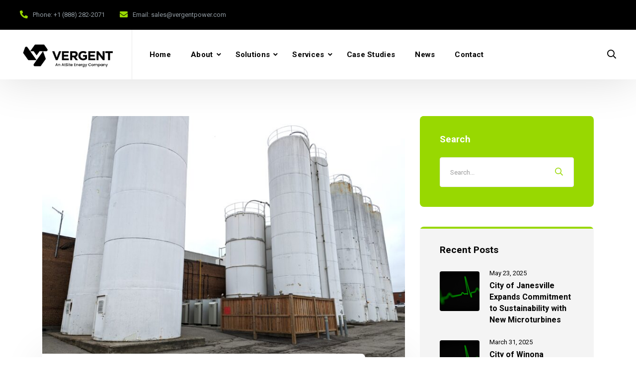

--- FILE ---
content_type: text/html; charset=UTF-8
request_url: https://vergentpower.com/capstone-turbine-nasdaqcpst-secures-follow-on-microturbine-order-for-plastics-manufacturing-facility-in-canada/
body_size: 18777
content:
<!doctype html>
<html lang="en-CA">
<head>
    <meta charset="UTF-8">
    <meta name="viewport" content="width=device-width, initial-scale=1">
    <link rel="profile" href="//gmpg.org/xfn/11">
    <meta name='robots' content='noindex, nofollow' />
	<style>img:is([sizes="auto" i], [sizes^="auto," i]) { contain-intrinsic-size: 3000px 1500px }</style>
	
	<!-- This site is optimized with the Yoast SEO plugin v26.8 - https://yoast.com/product/yoast-seo-wordpress/ -->
	<title>Vergent Secures Follow-On Microturbine Order for Plastics Manufacturing Facility in Canada - VERGENT</title>
	<meta name="description" content="Vergent has received a follow-on order for two low pressure natural gas-fueled C65 microturbines for an industrial plastics manufacturer in Toronto, Canada." />
	<meta property="og:locale" content="en_US" />
	<meta property="og:type" content="article" />
	<meta property="og:title" content="Vergent Secures Follow-On Microturbine Order for Plastics Manufacturing Facility in Canada - VERGENT" />
	<meta property="og:description" content="Vergent has received a follow-on order for two low pressure natural gas-fueled C65 microturbines for an industrial plastics manufacturer in Toronto, Canada." />
	<meta property="og:url" content="https://vergentpower.com/capstone-turbine-nasdaqcpst-secures-follow-on-microturbine-order-for-plastics-manufacturing-facility-in-canada/" />
	<meta property="og:site_name" content="VERGENT" />
	<meta property="article:published_time" content="2021-09-17T07:59:06+00:00" />
	<meta property="article:modified_time" content="2024-09-09T16:26:08+00:00" />
	<meta property="og:image" content="https://vergentpower.com/wp-content/uploads/2021/09/Plastics-Manufacturer-Press-Release-scaled.jpg" />
	<meta property="og:image:width" content="2560" />
	<meta property="og:image:height" content="1928" />
	<meta property="og:image:type" content="image/jpeg" />
	<meta name="author" content="vergentpower" />
	<meta name="twitter:card" content="summary_large_image" />
	<meta name="twitter:label1" content="Written by" />
	<meta name="twitter:data1" content="vergentpower" />
	<meta name="twitter:label2" content="Est. reading time" />
	<meta name="twitter:data2" content="3 minutes" />
	<script type="application/ld+json" class="yoast-schema-graph">{"@context":"https://schema.org","@graph":[{"@type":"Article","@id":"https://vergentpower.com/capstone-turbine-nasdaqcpst-secures-follow-on-microturbine-order-for-plastics-manufacturing-facility-in-canada/#article","isPartOf":{"@id":"https://vergentpower.com/capstone-turbine-nasdaqcpst-secures-follow-on-microturbine-order-for-plastics-manufacturing-facility-in-canada/"},"author":{"name":"vergentpower","@id":"https://vergentpower.com/#/schema/person/0af549f5b60f99cf85fcf6ef6426f74c"},"headline":"Vergent Secures Follow-On Microturbine Order for Plastics Manufacturing Facility in Canada","datePublished":"2021-09-17T07:59:06+00:00","dateModified":"2024-09-09T16:26:08+00:00","mainEntityOfPage":{"@id":"https://vergentpower.com/capstone-turbine-nasdaqcpst-secures-follow-on-microturbine-order-for-plastics-manufacturing-facility-in-canada/"},"wordCount":472,"commentCount":0,"publisher":{"@id":"https://vergentpower.com/#organization"},"image":{"@id":"https://vergentpower.com/capstone-turbine-nasdaqcpst-secures-follow-on-microturbine-order-for-plastics-manufacturing-facility-in-canada/#primaryimage"},"thumbnailUrl":"https://vergentpower.com/wp-content/uploads/2021/09/Plastics-Manufacturer-Press-Release-scaled.jpg","keywords":["CHP","microturbines","Natural Gas","press release"],"articleSection":["Founder's Report"],"inLanguage":"en-CA","potentialAction":[{"@type":"CommentAction","name":"Comment","target":["https://vergentpower.com/capstone-turbine-nasdaqcpst-secures-follow-on-microturbine-order-for-plastics-manufacturing-facility-in-canada/#respond"]}]},{"@type":"WebPage","@id":"https://vergentpower.com/capstone-turbine-nasdaqcpst-secures-follow-on-microturbine-order-for-plastics-manufacturing-facility-in-canada/","url":"https://vergentpower.com/capstone-turbine-nasdaqcpst-secures-follow-on-microturbine-order-for-plastics-manufacturing-facility-in-canada/","name":"Vergent Secures Follow-On Microturbine Order for Plastics Manufacturing Facility in Canada - VERGENT","isPartOf":{"@id":"https://vergentpower.com/#website"},"primaryImageOfPage":{"@id":"https://vergentpower.com/capstone-turbine-nasdaqcpst-secures-follow-on-microturbine-order-for-plastics-manufacturing-facility-in-canada/#primaryimage"},"image":{"@id":"https://vergentpower.com/capstone-turbine-nasdaqcpst-secures-follow-on-microturbine-order-for-plastics-manufacturing-facility-in-canada/#primaryimage"},"thumbnailUrl":"https://vergentpower.com/wp-content/uploads/2021/09/Plastics-Manufacturer-Press-Release-scaled.jpg","datePublished":"2021-09-17T07:59:06+00:00","dateModified":"2024-09-09T16:26:08+00:00","description":"Vergent has received a follow-on order for two low pressure natural gas-fueled C65 microturbines for an industrial plastics manufacturer in Toronto, Canada.","breadcrumb":{"@id":"https://vergentpower.com/capstone-turbine-nasdaqcpst-secures-follow-on-microturbine-order-for-plastics-manufacturing-facility-in-canada/#breadcrumb"},"inLanguage":"en-CA","potentialAction":[{"@type":"ReadAction","target":["https://vergentpower.com/capstone-turbine-nasdaqcpst-secures-follow-on-microturbine-order-for-plastics-manufacturing-facility-in-canada/"]}]},{"@type":"ImageObject","inLanguage":"en-CA","@id":"https://vergentpower.com/capstone-turbine-nasdaqcpst-secures-follow-on-microturbine-order-for-plastics-manufacturing-facility-in-canada/#primaryimage","url":"https://vergentpower.com/wp-content/uploads/2021/09/Plastics-Manufacturer-Press-Release-scaled.jpg","contentUrl":"https://vergentpower.com/wp-content/uploads/2021/09/Plastics-Manufacturer-Press-Release-scaled.jpg","width":2560,"height":1928},{"@type":"BreadcrumbList","@id":"https://vergentpower.com/capstone-turbine-nasdaqcpst-secures-follow-on-microturbine-order-for-plastics-manufacturing-facility-in-canada/#breadcrumb","itemListElement":[{"@type":"ListItem","position":1,"name":"Home","item":"https://vergentpower.com/"},{"@type":"ListItem","position":2,"name":"Vergent Secures Follow-On Microturbine Order for Plastics Manufacturing Facility in Canada"}]},{"@type":"WebSite","@id":"https://vergentpower.com/#website","url":"https://vergentpower.com/","name":"VERGENT","description":"Vergent Power Solutions is the exclusive distributor for Capstone Turbine in the Upper Midwest, New England, and Eastern Canada.","publisher":{"@id":"https://vergentpower.com/#organization"},"potentialAction":[{"@type":"SearchAction","target":{"@type":"EntryPoint","urlTemplate":"https://vergentpower.com/?s={search_term_string}"},"query-input":{"@type":"PropertyValueSpecification","valueRequired":true,"valueName":"search_term_string"}}],"inLanguage":"en-CA"},{"@type":"Organization","@id":"https://vergentpower.com/#organization","name":"VERGENT","url":"https://vergentpower.com/","logo":{"@type":"ImageObject","inLanguage":"en-CA","@id":"https://vergentpower.com/#/schema/logo/image/","url":"https://vergentpower.com/wp-content/uploads/2023/05/FAVICON.png","contentUrl":"https://vergentpower.com/wp-content/uploads/2023/05/FAVICON.png","width":91,"height":91,"caption":"VERGENT"},"image":{"@id":"https://vergentpower.com/#/schema/logo/image/"},"sameAs":["https://ca.linkedin.com/company/vergent-power-solutions"]},{"@type":"Person","@id":"https://vergentpower.com/#/schema/person/0af549f5b60f99cf85fcf6ef6426f74c","name":"vergentpower","image":{"@type":"ImageObject","inLanguage":"en-CA","@id":"https://vergentpower.com/#/schema/person/image/","url":"https://secure.gravatar.com/avatar/7315a179e982386dbcc760352e19babc27976103a7841472692a3918286da492?s=96&d=mm&r=g","contentUrl":"https://secure.gravatar.com/avatar/7315a179e982386dbcc760352e19babc27976103a7841472692a3918286da492?s=96&d=mm&r=g","caption":"vergentpower"},"sameAs":["https://vergentpower.com"],"url":"https://vergentpower.com/author/vergentpower/"}]}</script>
	<!-- / Yoast SEO plugin. -->


<link rel='dns-prefetch' href='//www.googletagmanager.com' />
<link rel='dns-prefetch' href='//fonts.googleapis.com' />
<link rel='preconnect' href='https://fonts.gstatic.com' crossorigin />
<link rel="alternate" type="application/rss+xml" title="VERGENT &raquo; Feed" href="https://vergentpower.com/feed/" />
<link rel="alternate" type="application/rss+xml" title="VERGENT &raquo; Comments Feed" href="https://vergentpower.com/comments/feed/" />
<script type="text/javascript">
/* <![CDATA[ */
window._wpemojiSettings = {"baseUrl":"https:\/\/s.w.org\/images\/core\/emoji\/16.0.1\/72x72\/","ext":".png","svgUrl":"https:\/\/s.w.org\/images\/core\/emoji\/16.0.1\/svg\/","svgExt":".svg","source":{"concatemoji":"https:\/\/vergentpower.com\/wp-includes\/js\/wp-emoji-release.min.js?ver=6.8.3"}};
/*! This file is auto-generated */
!function(s,n){var o,i,e;function c(e){try{var t={supportTests:e,timestamp:(new Date).valueOf()};sessionStorage.setItem(o,JSON.stringify(t))}catch(e){}}function p(e,t,n){e.clearRect(0,0,e.canvas.width,e.canvas.height),e.fillText(t,0,0);var t=new Uint32Array(e.getImageData(0,0,e.canvas.width,e.canvas.height).data),a=(e.clearRect(0,0,e.canvas.width,e.canvas.height),e.fillText(n,0,0),new Uint32Array(e.getImageData(0,0,e.canvas.width,e.canvas.height).data));return t.every(function(e,t){return e===a[t]})}function u(e,t){e.clearRect(0,0,e.canvas.width,e.canvas.height),e.fillText(t,0,0);for(var n=e.getImageData(16,16,1,1),a=0;a<n.data.length;a++)if(0!==n.data[a])return!1;return!0}function f(e,t,n,a){switch(t){case"flag":return n(e,"\ud83c\udff3\ufe0f\u200d\u26a7\ufe0f","\ud83c\udff3\ufe0f\u200b\u26a7\ufe0f")?!1:!n(e,"\ud83c\udde8\ud83c\uddf6","\ud83c\udde8\u200b\ud83c\uddf6")&&!n(e,"\ud83c\udff4\udb40\udc67\udb40\udc62\udb40\udc65\udb40\udc6e\udb40\udc67\udb40\udc7f","\ud83c\udff4\u200b\udb40\udc67\u200b\udb40\udc62\u200b\udb40\udc65\u200b\udb40\udc6e\u200b\udb40\udc67\u200b\udb40\udc7f");case"emoji":return!a(e,"\ud83e\udedf")}return!1}function g(e,t,n,a){var r="undefined"!=typeof WorkerGlobalScope&&self instanceof WorkerGlobalScope?new OffscreenCanvas(300,150):s.createElement("canvas"),o=r.getContext("2d",{willReadFrequently:!0}),i=(o.textBaseline="top",o.font="600 32px Arial",{});return e.forEach(function(e){i[e]=t(o,e,n,a)}),i}function t(e){var t=s.createElement("script");t.src=e,t.defer=!0,s.head.appendChild(t)}"undefined"!=typeof Promise&&(o="wpEmojiSettingsSupports",i=["flag","emoji"],n.supports={everything:!0,everythingExceptFlag:!0},e=new Promise(function(e){s.addEventListener("DOMContentLoaded",e,{once:!0})}),new Promise(function(t){var n=function(){try{var e=JSON.parse(sessionStorage.getItem(o));if("object"==typeof e&&"number"==typeof e.timestamp&&(new Date).valueOf()<e.timestamp+604800&&"object"==typeof e.supportTests)return e.supportTests}catch(e){}return null}();if(!n){if("undefined"!=typeof Worker&&"undefined"!=typeof OffscreenCanvas&&"undefined"!=typeof URL&&URL.createObjectURL&&"undefined"!=typeof Blob)try{var e="postMessage("+g.toString()+"("+[JSON.stringify(i),f.toString(),p.toString(),u.toString()].join(",")+"));",a=new Blob([e],{type:"text/javascript"}),r=new Worker(URL.createObjectURL(a),{name:"wpTestEmojiSupports"});return void(r.onmessage=function(e){c(n=e.data),r.terminate(),t(n)})}catch(e){}c(n=g(i,f,p,u))}t(n)}).then(function(e){for(var t in e)n.supports[t]=e[t],n.supports.everything=n.supports.everything&&n.supports[t],"flag"!==t&&(n.supports.everythingExceptFlag=n.supports.everythingExceptFlag&&n.supports[t]);n.supports.everythingExceptFlag=n.supports.everythingExceptFlag&&!n.supports.flag,n.DOMReady=!1,n.readyCallback=function(){n.DOMReady=!0}}).then(function(){return e}).then(function(){var e;n.supports.everything||(n.readyCallback(),(e=n.source||{}).concatemoji?t(e.concatemoji):e.wpemoji&&e.twemoji&&(t(e.twemoji),t(e.wpemoji)))}))}((window,document),window._wpemojiSettings);
/* ]]> */
</script>
<style id='wp-emoji-styles-inline-css' type='text/css'>

	img.wp-smiley, img.emoji {
		display: inline !important;
		border: none !important;
		box-shadow: none !important;
		height: 1em !important;
		width: 1em !important;
		margin: 0 0.07em !important;
		vertical-align: -0.1em !important;
		background: none !important;
		padding: 0 !important;
	}
</style>
<link rel='stylesheet' id='wp-block-library-css' href='https://vergentpower.com/wp-includes/css/dist/block-library/style.min.css?ver=6.8.3' type='text/css' media='all' />
<style id='classic-theme-styles-inline-css' type='text/css'>
/*! This file is auto-generated */
.wp-block-button__link{color:#fff;background-color:#32373c;border-radius:9999px;box-shadow:none;text-decoration:none;padding:calc(.667em + 2px) calc(1.333em + 2px);font-size:1.125em}.wp-block-file__button{background:#32373c;color:#fff;text-decoration:none}
</style>
<style id='global-styles-inline-css' type='text/css'>
:root{--wp--preset--aspect-ratio--square: 1;--wp--preset--aspect-ratio--4-3: 4/3;--wp--preset--aspect-ratio--3-4: 3/4;--wp--preset--aspect-ratio--3-2: 3/2;--wp--preset--aspect-ratio--2-3: 2/3;--wp--preset--aspect-ratio--16-9: 16/9;--wp--preset--aspect-ratio--9-16: 9/16;--wp--preset--color--black: #000000;--wp--preset--color--cyan-bluish-gray: #abb8c3;--wp--preset--color--white: #ffffff;--wp--preset--color--pale-pink: #f78da7;--wp--preset--color--vivid-red: #cf2e2e;--wp--preset--color--luminous-vivid-orange: #ff6900;--wp--preset--color--luminous-vivid-amber: #fcb900;--wp--preset--color--light-green-cyan: #7bdcb5;--wp--preset--color--vivid-green-cyan: #00d084;--wp--preset--color--pale-cyan-blue: #8ed1fc;--wp--preset--color--vivid-cyan-blue: #0693e3;--wp--preset--color--vivid-purple: #9b51e0;--wp--preset--gradient--vivid-cyan-blue-to-vivid-purple: linear-gradient(135deg,rgba(6,147,227,1) 0%,rgb(155,81,224) 100%);--wp--preset--gradient--light-green-cyan-to-vivid-green-cyan: linear-gradient(135deg,rgb(122,220,180) 0%,rgb(0,208,130) 100%);--wp--preset--gradient--luminous-vivid-amber-to-luminous-vivid-orange: linear-gradient(135deg,rgba(252,185,0,1) 0%,rgba(255,105,0,1) 100%);--wp--preset--gradient--luminous-vivid-orange-to-vivid-red: linear-gradient(135deg,rgba(255,105,0,1) 0%,rgb(207,46,46) 100%);--wp--preset--gradient--very-light-gray-to-cyan-bluish-gray: linear-gradient(135deg,rgb(238,238,238) 0%,rgb(169,184,195) 100%);--wp--preset--gradient--cool-to-warm-spectrum: linear-gradient(135deg,rgb(74,234,220) 0%,rgb(151,120,209) 20%,rgb(207,42,186) 40%,rgb(238,44,130) 60%,rgb(251,105,98) 80%,rgb(254,248,76) 100%);--wp--preset--gradient--blush-light-purple: linear-gradient(135deg,rgb(255,206,236) 0%,rgb(152,150,240) 100%);--wp--preset--gradient--blush-bordeaux: linear-gradient(135deg,rgb(254,205,165) 0%,rgb(254,45,45) 50%,rgb(107,0,62) 100%);--wp--preset--gradient--luminous-dusk: linear-gradient(135deg,rgb(255,203,112) 0%,rgb(199,81,192) 50%,rgb(65,88,208) 100%);--wp--preset--gradient--pale-ocean: linear-gradient(135deg,rgb(255,245,203) 0%,rgb(182,227,212) 50%,rgb(51,167,181) 100%);--wp--preset--gradient--electric-grass: linear-gradient(135deg,rgb(202,248,128) 0%,rgb(113,206,126) 100%);--wp--preset--gradient--midnight: linear-gradient(135deg,rgb(2,3,129) 0%,rgb(40,116,252) 100%);--wp--preset--font-size--small: 13px;--wp--preset--font-size--medium: 20px;--wp--preset--font-size--large: 36px;--wp--preset--font-size--x-large: 42px;--wp--preset--spacing--20: 0.44rem;--wp--preset--spacing--30: 0.67rem;--wp--preset--spacing--40: 1rem;--wp--preset--spacing--50: 1.5rem;--wp--preset--spacing--60: 2.25rem;--wp--preset--spacing--70: 3.38rem;--wp--preset--spacing--80: 5.06rem;--wp--preset--shadow--natural: 6px 6px 9px rgba(0, 0, 0, 0.2);--wp--preset--shadow--deep: 12px 12px 50px rgba(0, 0, 0, 0.4);--wp--preset--shadow--sharp: 6px 6px 0px rgba(0, 0, 0, 0.2);--wp--preset--shadow--outlined: 6px 6px 0px -3px rgba(255, 255, 255, 1), 6px 6px rgba(0, 0, 0, 1);--wp--preset--shadow--crisp: 6px 6px 0px rgba(0, 0, 0, 1);}:where(.is-layout-flex){gap: 0.5em;}:where(.is-layout-grid){gap: 0.5em;}body .is-layout-flex{display: flex;}.is-layout-flex{flex-wrap: wrap;align-items: center;}.is-layout-flex > :is(*, div){margin: 0;}body .is-layout-grid{display: grid;}.is-layout-grid > :is(*, div){margin: 0;}:where(.wp-block-columns.is-layout-flex){gap: 2em;}:where(.wp-block-columns.is-layout-grid){gap: 2em;}:where(.wp-block-post-template.is-layout-flex){gap: 1.25em;}:where(.wp-block-post-template.is-layout-grid){gap: 1.25em;}.has-black-color{color: var(--wp--preset--color--black) !important;}.has-cyan-bluish-gray-color{color: var(--wp--preset--color--cyan-bluish-gray) !important;}.has-white-color{color: var(--wp--preset--color--white) !important;}.has-pale-pink-color{color: var(--wp--preset--color--pale-pink) !important;}.has-vivid-red-color{color: var(--wp--preset--color--vivid-red) !important;}.has-luminous-vivid-orange-color{color: var(--wp--preset--color--luminous-vivid-orange) !important;}.has-luminous-vivid-amber-color{color: var(--wp--preset--color--luminous-vivid-amber) !important;}.has-light-green-cyan-color{color: var(--wp--preset--color--light-green-cyan) !important;}.has-vivid-green-cyan-color{color: var(--wp--preset--color--vivid-green-cyan) !important;}.has-pale-cyan-blue-color{color: var(--wp--preset--color--pale-cyan-blue) !important;}.has-vivid-cyan-blue-color{color: var(--wp--preset--color--vivid-cyan-blue) !important;}.has-vivid-purple-color{color: var(--wp--preset--color--vivid-purple) !important;}.has-black-background-color{background-color: var(--wp--preset--color--black) !important;}.has-cyan-bluish-gray-background-color{background-color: var(--wp--preset--color--cyan-bluish-gray) !important;}.has-white-background-color{background-color: var(--wp--preset--color--white) !important;}.has-pale-pink-background-color{background-color: var(--wp--preset--color--pale-pink) !important;}.has-vivid-red-background-color{background-color: var(--wp--preset--color--vivid-red) !important;}.has-luminous-vivid-orange-background-color{background-color: var(--wp--preset--color--luminous-vivid-orange) !important;}.has-luminous-vivid-amber-background-color{background-color: var(--wp--preset--color--luminous-vivid-amber) !important;}.has-light-green-cyan-background-color{background-color: var(--wp--preset--color--light-green-cyan) !important;}.has-vivid-green-cyan-background-color{background-color: var(--wp--preset--color--vivid-green-cyan) !important;}.has-pale-cyan-blue-background-color{background-color: var(--wp--preset--color--pale-cyan-blue) !important;}.has-vivid-cyan-blue-background-color{background-color: var(--wp--preset--color--vivid-cyan-blue) !important;}.has-vivid-purple-background-color{background-color: var(--wp--preset--color--vivid-purple) !important;}.has-black-border-color{border-color: var(--wp--preset--color--black) !important;}.has-cyan-bluish-gray-border-color{border-color: var(--wp--preset--color--cyan-bluish-gray) !important;}.has-white-border-color{border-color: var(--wp--preset--color--white) !important;}.has-pale-pink-border-color{border-color: var(--wp--preset--color--pale-pink) !important;}.has-vivid-red-border-color{border-color: var(--wp--preset--color--vivid-red) !important;}.has-luminous-vivid-orange-border-color{border-color: var(--wp--preset--color--luminous-vivid-orange) !important;}.has-luminous-vivid-amber-border-color{border-color: var(--wp--preset--color--luminous-vivid-amber) !important;}.has-light-green-cyan-border-color{border-color: var(--wp--preset--color--light-green-cyan) !important;}.has-vivid-green-cyan-border-color{border-color: var(--wp--preset--color--vivid-green-cyan) !important;}.has-pale-cyan-blue-border-color{border-color: var(--wp--preset--color--pale-cyan-blue) !important;}.has-vivid-cyan-blue-border-color{border-color: var(--wp--preset--color--vivid-cyan-blue) !important;}.has-vivid-purple-border-color{border-color: var(--wp--preset--color--vivid-purple) !important;}.has-vivid-cyan-blue-to-vivid-purple-gradient-background{background: var(--wp--preset--gradient--vivid-cyan-blue-to-vivid-purple) !important;}.has-light-green-cyan-to-vivid-green-cyan-gradient-background{background: var(--wp--preset--gradient--light-green-cyan-to-vivid-green-cyan) !important;}.has-luminous-vivid-amber-to-luminous-vivid-orange-gradient-background{background: var(--wp--preset--gradient--luminous-vivid-amber-to-luminous-vivid-orange) !important;}.has-luminous-vivid-orange-to-vivid-red-gradient-background{background: var(--wp--preset--gradient--luminous-vivid-orange-to-vivid-red) !important;}.has-very-light-gray-to-cyan-bluish-gray-gradient-background{background: var(--wp--preset--gradient--very-light-gray-to-cyan-bluish-gray) !important;}.has-cool-to-warm-spectrum-gradient-background{background: var(--wp--preset--gradient--cool-to-warm-spectrum) !important;}.has-blush-light-purple-gradient-background{background: var(--wp--preset--gradient--blush-light-purple) !important;}.has-blush-bordeaux-gradient-background{background: var(--wp--preset--gradient--blush-bordeaux) !important;}.has-luminous-dusk-gradient-background{background: var(--wp--preset--gradient--luminous-dusk) !important;}.has-pale-ocean-gradient-background{background: var(--wp--preset--gradient--pale-ocean) !important;}.has-electric-grass-gradient-background{background: var(--wp--preset--gradient--electric-grass) !important;}.has-midnight-gradient-background{background: var(--wp--preset--gradient--midnight) !important;}.has-small-font-size{font-size: var(--wp--preset--font-size--small) !important;}.has-medium-font-size{font-size: var(--wp--preset--font-size--medium) !important;}.has-large-font-size{font-size: var(--wp--preset--font-size--large) !important;}.has-x-large-font-size{font-size: var(--wp--preset--font-size--x-large) !important;}
:where(.wp-block-post-template.is-layout-flex){gap: 1.25em;}:where(.wp-block-post-template.is-layout-grid){gap: 1.25em;}
:where(.wp-block-columns.is-layout-flex){gap: 2em;}:where(.wp-block-columns.is-layout-grid){gap: 2em;}
:root :where(.wp-block-pullquote){font-size: 1.5em;line-height: 1.6;}
</style>
<link rel='stylesheet' id='contact-form-7-css' href='https://vergentpower.com/wp-content/plugins/contact-form-7/includes/css/styles.css?ver=6.1.4' type='text/css' media='all' />
<link rel='stylesheet' id='etc-main-css-css' href='https://vergentpower.com/wp-content/plugins/elementor-theme-core/assets/css/main.css?ver=1.0.0' type='text/css' media='all' />
<link rel='stylesheet' id='progressbar-lib-css-css' href='https://vergentpower.com/wp-content/plugins/elementor-theme-core/assets/css/lib/progressbar.min.css?ver=0.7.1' type='text/css' media='all' />
<link rel='stylesheet' id='oc-css-css' href='https://vergentpower.com/wp-content/plugins/elementor-theme-core/assets/css/lib/owl.carousel.min.css?ver=2.2.1' type='text/css' media='all' />
<link rel='stylesheet' id='slick-css-css' href='https://vergentpower.com/wp-content/plugins/elementor-theme-core/assets/css/lib/slick.css?ver=1.8.0' type='text/css' media='all' />
<link rel='stylesheet' id='rs-plugin-settings-css' href='https://vergentpower.com/wp-content/plugins/revslider/public/assets/css/rs6.css?ver=6.4.4' type='text/css' media='all' />
<style id='rs-plugin-settings-inline-css' type='text/css'>
#rs-demo-id {}
</style>
<link rel='stylesheet' id='wp-components-css' href='https://vergentpower.com/wp-includes/css/dist/components/style.min.css?ver=6.8.3' type='text/css' media='all' />
<link rel='stylesheet' id='godaddy-styles-css' href='https://vergentpower.com/wp-content/mu-plugins/vendor/wpex/godaddy-launch/includes/Dependencies/GoDaddy/Styles/build/latest.css?ver=2.0.2' type='text/css' media='all' />
<link rel='stylesheet' id='extendify-utility-styles-css' href='https://vergentpower.com/wp-content/plugins/extendify/public/build/utility-minimum.css?ver=6.8.3' type='text/css' media='all' />
<link rel='stylesheet' id='qi-addons-for-elementor-grid-style-css' href='https://vergentpower.com/wp-content/plugins/qi-addons-for-elementor/assets/css/grid.min.css?ver=1.9.5' type='text/css' media='all' />
<link rel='stylesheet' id='qi-addons-for-elementor-helper-parts-style-css' href='https://vergentpower.com/wp-content/plugins/qi-addons-for-elementor/assets/css/helper-parts.min.css?ver=1.9.5' type='text/css' media='all' />
<link rel='stylesheet' id='qi-addons-for-elementor-style-css' href='https://vergentpower.com/wp-content/plugins/qi-addons-for-elementor/assets/css/main.min.css?ver=1.9.5' type='text/css' media='all' />
<link rel='stylesheet' id='bootstrap-css' href='https://vergentpower.com/wp-content/themes/energia/assets/css/bootstrap.min.css?ver=4.0.0' type='text/css' media='all' />
<link rel='stylesheet' id='font-awesome-css' href='https://vergentpower.com/wp-content/plugins/elementor/assets/lib/font-awesome/css/font-awesome.min.css?ver=4.7.0' type='text/css' media='all' />
<link rel='stylesheet' id='font-awesome5-css' href='https://vergentpower.com/wp-content/themes/energia/assets/css/font-awesome5.min.css?ver=5.8.0' type='text/css' media='all' />
<link rel='stylesheet' id='flaticon-css' href='https://vergentpower.com/wp-content/themes/energia/assets/css/flaticon.css?ver=1.0.0' type='text/css' media='all' />
<link rel='stylesheet' id='material-design-iconic-font-css' href='https://vergentpower.com/wp-content/themes/energia/assets/css/material-design-iconic-font.min.css?ver=2.2.0' type='text/css' media='all' />
<link rel='stylesheet' id='magnific-popup-css' href='https://vergentpower.com/wp-content/themes/energia/assets/css/magnific-popup.css?ver=1.0.0' type='text/css' media='all' />
<link rel='stylesheet' id='energia-theme-css' href='https://vergentpower.com/wp-content/themes/energia/assets/css/theme.css?ver=1.0.0' type='text/css' media='all' />
<style id='energia-theme-inline-css' type='text/css'>
.primary-menu>li>a{color:#000 !important}.primary-menu>li>a:hover{color:#98d801 !important}.primary-menu>li.current_page_item>a,.primary-menu>li.current-menu-item>a,.primary-menu>li.current_page_ancestor>a,.primary-menu>li.current-menu-ancestor>a{color:#98d801 !important}#site-header.h-fixed .primary-menu>li>a{color:#000 !important}#site-header.h-fixed .primary-menu>li>a:hover{color:#98d801 !important}#site-header.h-fixed .primary-menu>li.current_page_item>a,#site-header.h-fixed .primary-menu>li.current-menu-item>a,#site-header.h-fixed .primary-menu>li.current_page_ancestor>a,#site-header.h-fixed .primary-menu>li.current-menu-ancestor>a{color:#98d801 !important}
</style>
<link rel='stylesheet' id='energia-style-css' href='https://vergentpower.com/wp-content/themes/energia/style.css?ver=6.8.3' type='text/css' media='all' />
<link rel='stylesheet' id='energia-google-fonts-css' href='//fonts.googleapis.com/css?family=IBM+Plex+Sans%3A400%2C400i%2C500%2C500i%2C600%2C600i%2C700%2C700i%7CRoboto%3A300%2C400%2C400i%2C500%2C500i%2C600%2C600i%2C700%2C700i&#038;subset=latin%2Clatin-ext&#038;ver=6.8.3' type='text/css' media='all' />
<link rel='stylesheet' id='swiper-css' href='https://vergentpower.com/wp-content/plugins/qi-addons-for-elementor/assets/plugins/swiper/8.4.5/swiper.min.css?ver=8.4.5' type='text/css' media='all' />
<link rel="preload" as="style" href="https://fonts.googleapis.com/css?family=Roboto:100,200,300,400,500,600,700,800,900,100italic,200italic,300italic,400italic,500italic,600italic,700italic,800italic,900italic&#038;display=swap&#038;ver=1725663309" /><link rel="stylesheet" href="https://fonts.googleapis.com/css?family=Roboto:100,200,300,400,500,600,700,800,900,100italic,200italic,300italic,400italic,500italic,600italic,700italic,800italic,900italic&#038;display=swap&#038;ver=1725663309" media="print" onload="this.media='all'"><noscript><link rel="stylesheet" href="https://fonts.googleapis.com/css?family=Roboto:100,200,300,400,500,600,700,800,900,100italic,200italic,300italic,400italic,500italic,600italic,700italic,800italic,900italic&#038;display=swap&#038;ver=1725663309" /></noscript><script type="text/javascript" src="https://vergentpower.com/wp-includes/js/jquery/jquery.min.js?ver=3.7.1" id="jquery-core-js"></script>
<script type="text/javascript" src="https://vergentpower.com/wp-includes/js/jquery/jquery-migrate.min.js?ver=3.4.1" id="jquery-migrate-js"></script>
<script type="text/javascript" src="https://vergentpower.com/wp-content/plugins/elementor-theme-core/assets/js/lib/jquery.serializejson.js?ver=3.2.1" id="jquery-serializejson-lib-js-js"></script>
<script type="text/javascript" src="https://vergentpower.com/wp-content/plugins/elementor-theme-core/assets/js/main.js?ver=1.0.0" id="etc-main-js-js"></script>
<script type="text/javascript" src="https://vergentpower.com/wp-content/plugins/revslider/public/assets/js/rbtools.min.js?ver=6.4.4" id="tp-tools-js"></script>
<script type="text/javascript" src="https://vergentpower.com/wp-content/plugins/revslider/public/assets/js/rs6.min.js?ver=6.4.4" id="revmin-js"></script>
<script type="text/javascript" id="wpgmza_data-js-extra">
/* <![CDATA[ */
var wpgmza_google_api_status = {"message":"Enqueued","code":"ENQUEUED"};
/* ]]> */
</script>
<script type="text/javascript" src="https://vergentpower.com/wp-content/plugins/wp-google-maps/wpgmza_data.js?ver=6.8.3" id="wpgmza_data-js"></script>

<!-- Google tag (gtag.js) snippet added by Site Kit -->
<!-- Google Analytics snippet added by Site Kit -->
<script type="text/javascript" src="https://www.googletagmanager.com/gtag/js?id=GT-MQJ2WS6" id="google_gtagjs-js" async></script>
<script type="text/javascript" id="google_gtagjs-js-after">
/* <![CDATA[ */
window.dataLayer = window.dataLayer || [];function gtag(){dataLayer.push(arguments);}
gtag("set","linker",{"domains":["vergentpower.com"]});
gtag("js", new Date());
gtag("set", "developer_id.dZTNiMT", true);
gtag("config", "GT-MQJ2WS6");
/* ]]> */
</script>
<link rel="https://api.w.org/" href="https://vergentpower.com/wp-json/" /><link rel="alternate" title="JSON" type="application/json" href="https://vergentpower.com/wp-json/wp/v2/posts/23949" /><link rel="EditURI" type="application/rsd+xml" title="RSD" href="https://vergentpower.com/xmlrpc.php?rsd" />
<link rel='shortlink' href='https://vergentpower.com/?p=23949' />
<link rel="alternate" title="oEmbed (JSON)" type="application/json+oembed" href="https://vergentpower.com/wp-json/oembed/1.0/embed?url=https%3A%2F%2Fvergentpower.com%2Fcapstone-turbine-nasdaqcpst-secures-follow-on-microturbine-order-for-plastics-manufacturing-facility-in-canada%2F" />
<link rel="alternate" title="oEmbed (XML)" type="text/xml+oembed" href="https://vergentpower.com/wp-json/oembed/1.0/embed?url=https%3A%2F%2Fvergentpower.com%2Fcapstone-turbine-nasdaqcpst-secures-follow-on-microturbine-order-for-plastics-manufacturing-facility-in-canada%2F&#038;format=xml" />
<meta name="generator" content="Site Kit by Google 1.170.0" /><meta name="generator" content="Redux 4.5.10" /><link rel="icon" type="image/png" href="https://vergentpower.com/wp-content/uploads/2023/05/FAVICON.png"/><meta name="generator" content="Elementor 3.19.1; features: e_optimized_assets_loading, e_optimized_css_loading, additional_custom_breakpoints, block_editor_assets_optimize, e_image_loading_optimization; settings: css_print_method-external, google_font-enabled, font_display-swap">
<meta name="generator" content="Powered by Slider Revolution 6.4.4 - responsive, Mobile-Friendly Slider Plugin for WordPress with comfortable drag and drop interface." />
<script type="text/javascript">function setREVStartSize(e){
			//window.requestAnimationFrame(function() {				 
				window.RSIW = window.RSIW===undefined ? window.innerWidth : window.RSIW;	
				window.RSIH = window.RSIH===undefined ? window.innerHeight : window.RSIH;	
				try {								
					var pw = document.getElementById(e.c).parentNode.offsetWidth,
						newh;
					pw = pw===0 || isNaN(pw) ? window.RSIW : pw;
					e.tabw = e.tabw===undefined ? 0 : parseInt(e.tabw);
					e.thumbw = e.thumbw===undefined ? 0 : parseInt(e.thumbw);
					e.tabh = e.tabh===undefined ? 0 : parseInt(e.tabh);
					e.thumbh = e.thumbh===undefined ? 0 : parseInt(e.thumbh);
					e.tabhide = e.tabhide===undefined ? 0 : parseInt(e.tabhide);
					e.thumbhide = e.thumbhide===undefined ? 0 : parseInt(e.thumbhide);
					e.mh = e.mh===undefined || e.mh=="" || e.mh==="auto" ? 0 : parseInt(e.mh,0);		
					if(e.layout==="fullscreen" || e.l==="fullscreen") 						
						newh = Math.max(e.mh,window.RSIH);					
					else{					
						e.gw = Array.isArray(e.gw) ? e.gw : [e.gw];
						for (var i in e.rl) if (e.gw[i]===undefined || e.gw[i]===0) e.gw[i] = e.gw[i-1];					
						e.gh = e.el===undefined || e.el==="" || (Array.isArray(e.el) && e.el.length==0)? e.gh : e.el;
						e.gh = Array.isArray(e.gh) ? e.gh : [e.gh];
						for (var i in e.rl) if (e.gh[i]===undefined || e.gh[i]===0) e.gh[i] = e.gh[i-1];
											
						var nl = new Array(e.rl.length),
							ix = 0,						
							sl;					
						e.tabw = e.tabhide>=pw ? 0 : e.tabw;
						e.thumbw = e.thumbhide>=pw ? 0 : e.thumbw;
						e.tabh = e.tabhide>=pw ? 0 : e.tabh;
						e.thumbh = e.thumbhide>=pw ? 0 : e.thumbh;					
						for (var i in e.rl) nl[i] = e.rl[i]<window.RSIW ? 0 : e.rl[i];
						sl = nl[0];									
						for (var i in nl) if (sl>nl[i] && nl[i]>0) { sl = nl[i]; ix=i;}															
						var m = pw>(e.gw[ix]+e.tabw+e.thumbw) ? 1 : (pw-(e.tabw+e.thumbw)) / (e.gw[ix]);					
						newh =  (e.gh[ix] * m) + (e.tabh + e.thumbh);
					}				
					if(window.rs_init_css===undefined) window.rs_init_css = document.head.appendChild(document.createElement("style"));					
					document.getElementById(e.c).height = newh+"px";
					window.rs_init_css.innerHTML += "#"+e.c+"_wrapper { height: "+newh+"px }";				
				} catch(e){
					console.log("Failure at Presize of Slider:" + e)
				}					   
			//});
		  };</script>
<style id="cms_theme_options-dynamic-css" title="dynamic-css" class="redux-options-output">body #pagetitle{background-color:#ffffff;background-position:center bottom;background-image:url('https://vergentpower.com/wp-content/uploads/2023/06/Nasa_Unsplash-scaled.jpg');}.single #content{padding-top:0px;}a{color:inherit;}a:hover{color:#98d801;}a:active{color:#98d801;}h1,.h1,.text-heading{font-family:Roboto;font-weight:normal;font-style:normal;}</style></head>

<body class="wp-singular post-template-default single single-post postid-23949 single-format-standard custom-background wp-theme-energia qodef-qi--no-touch qi-addons-for-elementor-1.9.5 group-blog redux-page body-default-font header-sticky elementor-default elementor-kit-17038">
<div id="page" class="site">
            <div id="cms-loadding" class="cms-loader">
            <div class="loading-center-absolute">
                <div class="lds-dual-ring"></div>
            </div>
        </div>
    <header id="masthead" class="site-header">
    <div id="site-header-wrap" class="header-layout1 fixed-height is-sticky">
        <div class="site-header-top">
            <div class="container">
                <div class="row">
                    <div class="header-top-left">
                                                    <div class="header-top-item">
                                <i class="fas fac-phone"></i>
                                <div class="header-top-item-inner">
                                    <span>Phone:</span>
                                    <a href="tel:+1888282-2071">+1 (888) 282-2071</a>
                                </div>
                            </div>
                                                                            <div class="header-top-item">
                                <i class="fas fac-envelope"></i>
                                <div class="header-top-item-inner">
                                    <span>Email:</span>
                                    <a href="mailto:sales@vergentpower.com" target="_blank">sales@vergentpower.com</a>
                                </div>
                            </div>
                                                                    </div>
                    <div class="header-top-right">
                        <div class="site-header-social">
                                                            </div>
                        <div class="header-short-link">
                                                                                                            </div>
                                            </div>
                </div>
            </div>
        </div>
        <div id="site-header" class="site-header-main">
            <div class="container">
                <div class="row">
                    <div class="site-branding">
                        <a class="logo-light" href="https://vergentpower.com/" title="VERGENT" rel="home"><img src="https://vergentpower.com/wp-content/uploads/2024/05/web-logo-white.png" alt="VERGENT"/></a><a class="logo-dark" href="https://vergentpower.com/" title="VERGENT" rel="home"><img src="https://vergentpower.com/wp-content/uploads/2024/05/Web-logo.png" alt="VERGENT"/></a><a class="logo-mobile" href="https://vergentpower.com/" title="VERGENT" rel="home"><img src="https://vergentpower.com/wp-content/uploads/2024/05/Web-logo.png" alt="VERGENT"/></a>                    </div>
                    <div class="site-navigation">
                        <nav class="main-navigation">
                            <ul id="mastmenu" class="primary-menu clearfix"><li id="menu-item-16954" class="menu-item menu-item-type-post_type menu-item-object-page menu-item-home menu-item-16954"><a href="https://vergentpower.com/">Home</a></li>
<li id="menu-item-17001" class="menu-item menu-item-type-post_type menu-item-object-page menu-item-has-children menu-item-17001"><a href="https://vergentpower.com/mission/">About</a>
<ul class="sub-menu">
	<li id="menu-item-21533" class="menu-item menu-item-type-post_type menu-item-object-page menu-item-21533"><a href="https://vergentpower.com/mission/">Mission and Approach</a></li>
	<li id="menu-item-17688" class="menu-item menu-item-type-post_type menu-item-object-page menu-item-17688"><a href="https://vergentpower.com/management-team/">Management Team</a></li>
	<li id="menu-item-17004" class="menu-item menu-item-type-post_type menu-item-object-page menu-item-17004"><a href="https://vergentpower.com/careers/">Careers</a></li>
</ul>
</li>
<li id="menu-item-17833" class="menu-item menu-item-type-custom menu-item-object-custom menu-item-has-children menu-item-17833"><a href="#">Solutions</a>
<ul class="sub-menu">
	<li id="menu-item-17839" class="menu-item menu-item-type-post_type menu-item-object-solution menu-item-17839"><a href="https://vergentpower.com/solution/microgrids/">Microgrids</a></li>
	<li id="menu-item-17834" class="menu-item menu-item-type-post_type menu-item-object-solution menu-item-17834"><a href="https://vergentpower.com/solution/microturbines/">Microturbines</a></li>
	<li id="menu-item-17838" class="menu-item menu-item-type-post_type menu-item-object-solution menu-item-17838"><a href="https://vergentpower.com/solution/renewable-natural-gas-rng/">Renewable Natural Gas (RNG)</a></li>
	<li id="menu-item-17836" class="menu-item menu-item-type-post_type menu-item-object-solution menu-item-17836"><a href="https://vergentpower.com/solution/the-building-energy-saver/">The Building Energy Saver</a></li>
	<li id="menu-item-17837" class="menu-item menu-item-type-post_type menu-item-object-solution menu-item-17837"><a href="https://vergentpower.com/solution/the-building-decarbonizer/">The Building Decarbonizer</a></li>
	<li id="menu-item-17840" class="menu-item menu-item-type-post_type menu-item-object-solution menu-item-17840"><a href="https://vergentpower.com/solution/thermal-recovery/">Thermal Recovery</a></li>
</ul>
</li>
<li id="menu-item-21535" class="menu-item menu-item-type-custom menu-item-object-custom menu-item-has-children menu-item-21535"><a href="#">Services</a>
<ul class="sub-menu">
	<li id="menu-item-18909" class="menu-item menu-item-type-post_type menu-item-object-service menu-item-18909"><a href="https://vergentpower.com/service/financing/">Financing</a></li>
	<li id="menu-item-18910" class="menu-item menu-item-type-post_type menu-item-object-service menu-item-18910"><a href="https://vergentpower.com/service/maintenance/">Maintenance</a></li>
	<li id="menu-item-18911" class="menu-item menu-item-type-post_type menu-item-object-service menu-item-18911"><a href="https://vergentpower.com/service/remote-monitoring/">Remote Monitoring</a></li>
	<li id="menu-item-18912" class="menu-item menu-item-type-post_type menu-item-object-service menu-item-18912"><a href="https://vergentpower.com/service/application-engineering-and-design/">Application Engineering and Design</a></li>
</ul>
</li>
<li id="menu-item-17022" class="menu-item menu-item-type-post_type menu-item-object-page menu-item-17022"><a href="https://vergentpower.com/case-studies/">Case Studies</a></li>
<li id="menu-item-17023" class="menu-item menu-item-type-post_type menu-item-object-page menu-item-17023"><a href="https://vergentpower.com/news-and-events/">News</a></li>
<li id="menu-item-17025" class="menu-item menu-item-type-post_type menu-item-object-page menu-item-17025"><a href="https://vergentpower.com/contact/">Contact</a></li>
</ul>                        </nav>
                                                    <div class="site-tool">
                                                                    <div class="site-header-item site-header-search">
                                        <span class="h-btn-search"><i class="far fa-search"></i></span>
                                    </div>
                                                                                                                            </div>
                                                </div>
                </div>
            </div>
            <div id="main-menu-mobile">
                <span class="btn-nav-mobile open-menu">
                    <span></span>
                </span>
            </div>
        </div>
    </div>
</header>    <div id="pagetitle" class="pagetitle">
        <div class="container">
            <div class="page-title-inner ptt-align-left">
                <h1 class="page-title">Vergent Secures Follow-On Microturbine Order for Plastics Manufacturing Facility in Canada</h1>
                            </div>
        </div>
    </div>


    <div id="content" class="site-content">
    	<div class="content-inner">
<div class="container content-container">
    <div class="row content-row">
        <div id="primary"  class="content-area content-has-sidebar float-left col-xl-8 col-lg-8 col-md-12">
            <main id="main" class="site-main">
                <article id="post-23949" class="single-hentry post-23949 post type-post status-publish format-standard has-post-thumbnail hentry category-founders-report tag-chp tag-microturbines tag-natural-gas tag-press-release">
                <div class="entry-featured">
                <div class="post-image">
                    <img fetchpriority="high" width="640" height="482" src="https://vergentpower.com/wp-content/uploads/2021/09/Plastics-Manufacturer-Press-Release-1024x771.jpg" class="attachment-large size-large wp-post-image" alt="" decoding="async" srcset="https://vergentpower.com/wp-content/uploads/2021/09/Plastics-Manufacturer-Press-Release-1024x771.jpg 1024w, https://vergentpower.com/wp-content/uploads/2021/09/Plastics-Manufacturer-Press-Release-300x226.jpg 300w, https://vergentpower.com/wp-content/uploads/2021/09/Plastics-Manufacturer-Press-Release-768x578.jpg 768w, https://vergentpower.com/wp-content/uploads/2021/09/Plastics-Manufacturer-Press-Release-1536x1157.jpg 1536w, https://vergentpower.com/wp-content/uploads/2021/09/Plastics-Manufacturer-Press-Release-2048x1542.jpg 2048w" sizes="(max-width: 640px) 100vw, 640px" />                </div>
            </div>
                    <div class="entry-body">
        <div class="meta-wrap">
                        <ul class="entry-meta">
                                    <li class="item-date">September 17, 2021</li>
                                                    <li class="item-category"><a href="https://vergentpower.com/category/founders-report/" rel="tag">Founder's Report</a></li>
                                                    <li class="item-author">
                        <a href="https://vergentpower.com/author/vergentpower/" title="Posts by vergentpower" rel="author">vergentpower</a>                    </li>
                                                    <li class="item-comment">
                        <a href="https://vergentpower.com/capstone-turbine-nasdaqcpst-secures-follow-on-microturbine-order-for-plastics-manufacturing-facility-in-canada/">
                            No Comments                        </a></li>
                            </ul>
                </div>
        <div class="entry-content-top">
                            <h2 class="entry-title">
                    Vergent Secures Follow-On Microturbine Order for Plastics Manufacturing Facility in Canada                </h2>
                        <div class="entry-content clearfix">
                <p><b><i>The Capstone Microturbines Have Safeguarded the Company&#8217;s Power Supply and Significantly Cut Costs</i></b></p>
<p>&nbsp;</p>
<p><b>VAN NUYS, CA / ACCESSWIRE / September 17, 2020 /</b> Capstone Turbine Corporation (<a href="https://pr.report/H3jiM6kg">www.capstoneturbine.com</a>) (NASDAQ:CPST), the world&#8217;s leading clean technology manufacturer of microturbine energy systems, announced today that it has received a follow-on order for two low pressure natural gas-fueled C65 microturbines for a premier manufacturer of industrial plastics in Toronto, Canada. The project was secured by Vergent Power Solutions, Capstone&#8217;s exclusive distributor in the Upper Midwest, New England, and Eastern Canada (<a href="https://pr.report/Q7bW3dI5">www.vergentpower.com</a>). The order has an estimated commissioning date of November 2020.</p>
<p>&#8220;This follow-on order for one of our industrial customers is just the most recent example of a satisfied Capstone user expanding their company&#8217;s deployment of microturbine technology and becoming a valued repeat customer,&#8221; said Justin Rathke, President of Vergent Power Solutions. &#8220;Despite the challenges that 2020 has brought, Vergent Power is proud to announce that the &#8216;summer of C65s&#8217; has continued at record levels, with a total of ten projects installed or commissioned in our North American territory since spring of this year,&#8221; concluded Mr. Rathke.</p>
<p>The order adds to the customer&#8217;s existing microturbine fleet that includes four grid-connect C65 microturbines. Today, the electricity generated by the microturbines supports the day-to-day manufacturing production at the plant 24 hours a day, 5 days a week. The addition of the two microturbines will cover 90% of the customer&#8217;s billable energy demand and further increase their annual energy savings.</p>
<p>As an environmentally thoughtful industry leader, the owners of the plastics manufacturing plant were determined to find an energy solution that provided a competitive advantage while simultaneously lowering operational costs. Before implementing the microturbine solution, the plastics manufacturer purchased power from the local electric utility at some of the highest rates in the province. Since December 2019, the microturbines have safeguarded the company&#8217;s power supply and significantly cut costs. Notably, this project demonstrates that, even without being utilized for combined heat and power (CHP), microturbines are able to reduce energy costs when operating in a power-only mode in certain areas of the Ontario market.</p>
<p>&#8220;Repeat customers are essential to the growth and prosperity of any business as they tend to buy more of your product, provide additional revenue growth with a lower cost of sales, and often are eager to promote your brand to other companies,&#8221; said Darren Jamison, Capstone President and Chief Executive Officer. &#8220;Also, the fact that this project has a good ROI without CHP is a significant development in the market,&#8221; concluded Mr. Jamison.</p>
<p>Capstone microturbines provide an ideal solution, not only improving the manufacturing process and empowering facility owners to take charge of their power generation but doing so in a forward-looking and environmentally-friendly way.</p>
<p>&nbsp;</p>
<p><strong>SOURCE:</strong> Capstone Turbine Corporation</p>
<p class="spr-ir-news-article-date">Released September 17, 2020</p>
            </div><!-- .entry-content -->
                            <div class="entry-content-bottom">
                    <div class="clearfix"><div class="entry-tags"><a href="https://vergentpower.com/tag/chp/" rel="tag">CHP</a>, <a href="https://vergentpower.com/tag/microturbines/" rel="tag">microturbines</a>, <a href="https://vergentpower.com/tag/natural-gas/" rel="tag">Natural Gas</a>, <a href="https://vergentpower.com/tag/press-release/" rel="tag">press release</a></div></div>    <div class="entry-social-wrap">
        <label>Share</label>
        <ul>
            <li><a class="fb-social" title="Facebook" target="_blank" href="https://www.facebook.com/sharer/sharer.php?u=https://vergentpower.com/capstone-turbine-nasdaqcpst-secures-follow-on-microturbine-order-for-plastics-manufacturing-facility-in-canada/"><i class="fab fac-facebook-f"></i></a></li>
            <li><a class="tw-social" title="Twitter" target="_blank" href="https://twitter.com/home?status=https://vergentpower.com/capstone-turbine-nasdaqcpst-secures-follow-on-microturbine-order-for-plastics-manufacturing-facility-in-canada/"><i class="fab fac-twitter"></i></a></li>
            <li><a class="pin-social" title="Pinterest" target="_blank" href="https://pinterest.com/pin/create/button/?url=https://vergentpower.com/wp-content/uploads/2021/09/Plastics-Manufacturer-Press-Release-scaled.jpg&media=&description=Vergent+Secures+Follow-On+Microturbine+Order+for+Plastics+Manufacturing+Facility+in+Canada"><i class="fab fac-pinterest-p"></i></a></li>
        </ul>
    </div>
                    </div>
                        </div>
    </div>
            <div class="entry-navigation">
                        <div class="nav-links">
            <div class="nav-item nav-post-prev">
                                    <a href="https://vergentpower.com/hacienda-north-farms-microturbine-order/" class="btn">
                        <i class="fas fac-arrow-left"></i>
                        Previous Post                    </a>
                                </div>
            <div class="nav-item nav-post-next">
                                    <a href="https://vergentpower.com/vergent-landfill-gas-to-energy-project-for-lebanon-new-england-solid-waste-facility/" class="btn">
                        Next Post                        <i class="fas fac-arrow-right"></i>
                    </a>
                                </div>
        </div><!-- .nav-links -->
            </div>
                <div class="entry-author-info">
            <div class="author-post">
                <div class="author-avatar">
                    <img alt='' src='https://secure.gravatar.com/avatar/7315a179e982386dbcc760352e19babc27976103a7841472692a3918286da492?s=96&#038;d=mm&#038;r=g' srcset='https://secure.gravatar.com/avatar/7315a179e982386dbcc760352e19babc27976103a7841472692a3918286da492?s=96&#038;d=mm&#038;r=g 2x' class='avatar avatar-96 photo' height='96' width='96' decoding='async'/>                </div>
                <div class="author-description">
                    <div class="author-name">
                        <a href="https://vergentpower.com/author/vergentpower/" title="Posts by vergentpower" rel="author">vergentpower</a>                    </div>
                    <p>
                                            </p>
                        <ul class="user-social">
                                                                                                
    </ul>                 </div>
            </div>
        </div>
    </article><!-- #post -->            </main><!-- #main -->
        </div><!-- #primary -->

                <aside id="secondary"  class="widget-area widget-has-sidebar sidebar-fixed col-xl-4 col-lg-4 col-md-12">
            <div class="sidebar-sticky">
                <section id="search-1" class="widget widget_search"><div class="widget-content"><h2 class="widget-title">Search</h2>
<form role="search" method="get" class="search-form" action="https://vergentpower.com/">
	<div class="searchform-wrap">
        <input type="text" placeholder="Search..." name="s" class="search-field" required />
    	<button type="submit" class="search-submit"><i class="far fa-search"></i></button>
    </div>
</form></div></section><section id="cms_recent_posts-1" class="widget widget_cms_recent_posts"><div class="widget-content"><h2 class="widget-title">Recent Posts</h2><div class="posts-list layout-default"><div class="entry-brief clearfix">                            <div class="entry-media">
                               <a style="background-image: url('https://vergentpower.com/wp-content/uploads/2024/12/joshua-chehov-oCSol-lBtVA-unsplash-1.jpg');" href="https://vergentpower.com/city-of-janesville-expands-commitment-to-sustainability-with-new-microturbines/"></a>
                             </div>
                                                <div class="entry-content">
                            <div class="entry-meta">
                                <span>May 23, 2025</span>
                            </div>
                            <h4 class="entry-title"><a href="https://vergentpower.com/city-of-janesville-expands-commitment-to-sustainability-with-new-microturbines/" title="City of Janesville Expands Commitment to Sustainability with New Microturbines">City of Janesville Expands Commitment to Sustainability with New Microturbines</a></h4></div></div><div class="entry-brief clearfix">                            <div class="entry-media">
                               <a style="background-image: url('https://vergentpower.com/wp-content/uploads/2024/12/joshua-chehov-oCSol-lBtVA-unsplash-1.jpg');" href="https://vergentpower.com/city-of-winona-expands-renewable-energy-capacity-at-wastewater-treatment-plant-with-capstone-green-energy-microturbines/"></a>
                             </div>
                                                <div class="entry-content">
                            <div class="entry-meta">
                                <span>March 31, 2025</span>
                            </div>
                            <h4 class="entry-title"><a href="https://vergentpower.com/city-of-winona-expands-renewable-energy-capacity-at-wastewater-treatment-plant-with-capstone-green-energy-microturbines/" title="City of Winona Expands Renewable Energy Capacity at Wastewater Treatment Plant with Capstone Green Energy Microturbines">City of Winona Expands Renewable Energy Capacity at Wastewater Treatment Plant with Capstone Green Energy Microturbines</a></h4></div></div><div class="entry-brief clearfix">                            <div class="entry-media">
                               <a style="background-image: url('https://vergentpower.com/wp-content/uploads/2024/12/joshua-chehov-oCSol-lBtVA-unsplash-1.jpg');" href="https://vergentpower.com/vergent-secures-sale-of-microturbines-to-black-river-memorial-hospital-to-advance-sustainability-goals-with-help-from-itc-tax-credit/"></a>
                             </div>
                                                <div class="entry-content">
                            <div class="entry-meta">
                                <span>December 19, 2024</span>
                            </div>
                            <h4 class="entry-title"><a href="https://vergentpower.com/vergent-secures-sale-of-microturbines-to-black-river-memorial-hospital-to-advance-sustainability-goals-with-help-from-itc-tax-credit/" title="Vergent Secures Sale of Microturbines to Black River Memorial Hospital to Advance Sustainability Goals with Help from ITC Tax Credit">Vergent Secures Sale of Microturbines to Black River Memorial Hospital to Advance Sustainability Goals with Help from ITC Tax Credit</a></h4></div></div></div></div></section><section id="categories-1" class="widget widget_categories"><div class="widget-content"><h2 class="widget-title">Categories</h2>
			<ul>
				<li class="cat-item cat-item-76"><a href="https://vergentpower.com/category/founders-report/">Founder&#039;s Report<span class="count right">20</span></a></a></li>
			</ul>

			</div></section><section id="tag_cloud-1" class="widget widget_tag_cloud"><div class="widget-content"><h2 class="widget-title">Tags</h2><div class="tagcloud"><a href="https://vergentpower.com/tag/announcement/" class="tag-cloud-link tag-link-94 tag-link-position-1" style="font-size: 8pt;" aria-label="announcement (1 item)">announcement</a>
<a href="https://vergentpower.com/tag/announcements/" class="tag-cloud-link tag-link-82 tag-link-position-2" style="font-size: 9.7260273972603pt;" aria-label="announcements (2 items)">announcements</a>
<a href="https://vergentpower.com/tag/atsite-energy/" class="tag-cloud-link tag-link-93 tag-link-position-3" style="font-size: 8pt;" aria-label="AtSite Energy (1 item)">AtSite Energy</a>
<a href="https://vergentpower.com/tag/biogas/" class="tag-cloud-link tag-link-43 tag-link-position-4" style="font-size: 16.438356164384pt;" aria-label="Biogas (14 items)">Biogas</a>
<a href="https://vergentpower.com/tag/biogas-chp/" class="tag-cloud-link tag-link-99 tag-link-position-5" style="font-size: 9.7260273972603pt;" aria-label="Biogas CHP (2 items)">Biogas CHP</a>
<a href="https://vergentpower.com/tag/c30/" class="tag-cloud-link tag-link-48 tag-link-position-6" style="font-size: 9.7260273972603pt;" aria-label="C30 (2 items)">C30</a>
<a href="https://vergentpower.com/tag/c60/" class="tag-cloud-link tag-link-47 tag-link-position-7" style="font-size: 8pt;" aria-label="C60 (1 item)">C60</a>
<a href="https://vergentpower.com/tag/c65/" class="tag-cloud-link tag-link-33 tag-link-position-8" style="font-size: 21.616438356164pt;" aria-label="C65 (52 items)">C65</a>
<a href="https://vergentpower.com/tag/c200/" class="tag-cloud-link tag-link-49 tag-link-position-9" style="font-size: 10.876712328767pt;" aria-label="C200 (3 items)">C200</a>
<a href="https://vergentpower.com/tag/c600/" class="tag-cloud-link tag-link-39 tag-link-position-10" style="font-size: 10.876712328767pt;" aria-label="C600 (3 items)">C600</a>
<a href="https://vergentpower.com/tag/c600s/" class="tag-cloud-link tag-link-50 tag-link-position-11" style="font-size: 8pt;" aria-label="C600S (1 item)">C600S</a>
<a href="https://vergentpower.com/tag/c1000/" class="tag-cloud-link tag-link-52 tag-link-position-12" style="font-size: 10.876712328767pt;" aria-label="C1000 (3 items)">C1000</a>
<a href="https://vergentpower.com/tag/c1000s/" class="tag-cloud-link tag-link-100 tag-link-position-13" style="font-size: 8pt;" aria-label="C1000S (1 item)">C1000S</a>
<a href="https://vergentpower.com/tag/chp/" class="tag-cloud-link tag-link-91 tag-link-position-14" style="font-size: 13.27397260274pt;" aria-label="CHP (6 items)">CHP</a>
<a href="https://vergentpower.com/tag/clean-energy/" class="tag-cloud-link tag-link-83 tag-link-position-15" style="font-size: 9.7260273972603pt;" aria-label="clean energy (2 items)">clean energy</a>
<a href="https://vergentpower.com/tag/climate-change/" class="tag-cloud-link tag-link-89 tag-link-position-16" style="font-size: 8pt;" aria-label="climate change (1 item)">climate change</a>
<a href="https://vergentpower.com/tag/cogeneration/" class="tag-cloud-link tag-link-98 tag-link-position-17" style="font-size: 8pt;" aria-label="cogeneration (1 item)">cogeneration</a>
<a href="https://vergentpower.com/tag/conference/" class="tag-cloud-link tag-link-96 tag-link-position-18" style="font-size: 9.7260273972603pt;" aria-label="conference (2 items)">conference</a>
<a href="https://vergentpower.com/tag/customer-news/" class="tag-cloud-link tag-link-84 tag-link-position-19" style="font-size: 11.835616438356pt;" aria-label="customer news (4 items)">customer news</a>
<a href="https://vergentpower.com/tag/data-center/" class="tag-cloud-link tag-link-51 tag-link-position-20" style="font-size: 8pt;" aria-label="Data Center (1 item)">Data Center</a>
<a href="https://vergentpower.com/tag/decarbonization/" class="tag-cloud-link tag-link-77 tag-link-position-21" style="font-size: 11.835616438356pt;" aria-label="decarbonization (4 items)">decarbonization</a>
<a href="https://vergentpower.com/tag/energy-transition/" class="tag-cloud-link tag-link-80 tag-link-position-22" style="font-size: 10.876712328767pt;" aria-label="energy transition (3 items)">energy transition</a>
<a href="https://vergentpower.com/tag/events/" class="tag-cloud-link tag-link-97 tag-link-position-23" style="font-size: 9.7260273972603pt;" aria-label="events (2 items)">events</a>
<a href="https://vergentpower.com/tag/food-beverage/" class="tag-cloud-link tag-link-37 tag-link-position-24" style="font-size: 11.835616438356pt;" aria-label="Food &amp; Beverage (4 items)">Food &amp; Beverage</a>
<a href="https://vergentpower.com/tag/greenhouse/" class="tag-cloud-link tag-link-53 tag-link-position-25" style="font-size: 9.7260273972603pt;" aria-label="Greenhouse (2 items)">Greenhouse</a>
<a href="https://vergentpower.com/tag/healthcare/" class="tag-cloud-link tag-link-46 tag-link-position-26" style="font-size: 13.27397260274pt;" aria-label="Healthcare (6 items)">Healthcare</a>
<a href="https://vergentpower.com/tag/hydrogen/" class="tag-cloud-link tag-link-81 tag-link-position-27" style="font-size: 8pt;" aria-label="hydrogen (1 item)">hydrogen</a>
<a href="https://vergentpower.com/tag/industrial/" class="tag-cloud-link tag-link-34 tag-link-position-28" style="font-size: 9.7260273972603pt;" aria-label="Industrial (2 items)">Industrial</a>
<a href="https://vergentpower.com/tag/institutional/" class="tag-cloud-link tag-link-38 tag-link-position-29" style="font-size: 15.767123287671pt;" aria-label="Institutional (12 items)">Institutional</a>
<a href="https://vergentpower.com/tag/landfill-gas/" class="tag-cloud-link tag-link-90 tag-link-position-30" style="font-size: 8pt;" aria-label="landfill gas (1 item)">landfill gas</a>
<a href="https://vergentpower.com/tag/microgrid/" class="tag-cloud-link tag-link-54 tag-link-position-31" style="font-size: 8pt;" aria-label="Microgrid (1 item)">Microgrid</a>
<a href="https://vergentpower.com/tag/microturbine/" class="tag-cloud-link tag-link-92 tag-link-position-32" style="font-size: 8pt;" aria-label="microturbine (1 item)">microturbine</a>
<a href="https://vergentpower.com/tag/microturbines/" class="tag-cloud-link tag-link-85 tag-link-position-33" style="font-size: 15.479452054795pt;" aria-label="microturbines (11 items)">microturbines</a>
<a href="https://vergentpower.com/tag/municipal/" class="tag-cloud-link tag-link-36 tag-link-position-34" style="font-size: 13.27397260274pt;" aria-label="Municipal (6 items)">Municipal</a>
<a href="https://vergentpower.com/tag/natural-gas/" class="tag-cloud-link tag-link-35 tag-link-position-35" style="font-size: 22pt;" aria-label="Natural Gas (57 items)">Natural Gas</a>
<a href="https://vergentpower.com/tag/net-zero/" class="tag-cloud-link tag-link-79 tag-link-position-36" style="font-size: 10.876712328767pt;" aria-label="net zero (3 items)">net zero</a>
<a href="https://vergentpower.com/tag/press-release/" class="tag-cloud-link tag-link-87 tag-link-position-37" style="font-size: 15.767123287671pt;" aria-label="press release (12 items)">press release</a>
<a href="https://vergentpower.com/tag/prime-power/" class="tag-cloud-link tag-link-86 tag-link-position-38" style="font-size: 8pt;" aria-label="prime power (1 item)">prime power</a>
<a href="https://vergentpower.com/tag/residential/" class="tag-cloud-link tag-link-41 tag-link-position-39" style="font-size: 16.917808219178pt;" aria-label="Residential (16 items)">Residential</a>
<a href="https://vergentpower.com/tag/resiliency/" class="tag-cloud-link tag-link-88 tag-link-position-40" style="font-size: 9.7260273972603pt;" aria-label="resiliency (2 items)">resiliency</a>
<a href="https://vergentpower.com/tag/sustainability/" class="tag-cloud-link tag-link-78 tag-link-position-41" style="font-size: 10.876712328767pt;" aria-label="sustainability (3 items)">sustainability</a>
<a href="https://vergentpower.com/tag/utility/" class="tag-cloud-link tag-link-40 tag-link-position-42" style="font-size: 12.602739726027pt;" aria-label="Utility (5 items)">Utility</a>
<a href="https://vergentpower.com/tag/wwtp/" class="tag-cloud-link tag-link-42 tag-link-position-43" style="font-size: 15.479452054795pt;" aria-label="WWTP (11 items)">WWTP</a></div>
</div></section>            </div>
        </aside>
            </div>
</div>
	</div><!-- #content inner -->
</div><!-- #content -->

    <footer id="colophon" class="site-footer-custom">
        <div class="footer-custom-inner">
            <div class="container">
                <div class="row">
                    <div class="col-12">
                        		<div data-elementor-type="wp-post" data-elementor-id="17039" class="elementor elementor-17039">
				        <section class="elementor-section elementor-top-section elementor-element elementor-element-d61509b elementor-section-stretched elementor-section-boxed elementor-section-height-default elementor-section-height-default" data-id="d61509b" data-element_type="section" data-settings="{&quot;stretch_section&quot;:&quot;section-stretched&quot;,&quot;background_background&quot;:&quot;classic&quot;}">
		            <div class="elementor-background-overlay"></div>
		
		        <div class="elementor-container elementor-column-gap-extended " >
		            <div class="elementor-row">
		        <div class="elementor-column elementor-col-25 elementor-top-column elementor-element elementor-element-698155b" data-id="698155b" data-element_type="column">
        <div class="elementor-column-wrap elementor-element-populated">
                            <div class="elementor-widget-wrap">
                		<div class="elementor-element elementor-element-d8b4a54 elementor-widget elementor-widget-cms_heading" data-id="d8b4a54" data-element_type="widget" data-widget_type="cms_heading.default">
				<div class="elementor-widget-container">
			<div class="cms-heading-wrapper cms-heading-layout1">
    
            <h4 class="custom-heading">
            <span >About Us</span>
        </h4>
        
    </div>		</div>
				</div>
				<div class="elementor-element elementor-element-3407b19 elementor-widget elementor-widget-cms_navigation_menu" data-id="3407b19" data-element_type="widget" data-widget_type="cms_navigation_menu.default">
				<div class="elementor-widget-container">
			    <div class="cms-custom-menu-wrap">
        <div class="cms-navigation-menu default ">
                        <div class="menu-footer-about-us-container"><ul id="menu-footer-about-us" class="menu"><li id="menu-item-20434" class="menu-item menu-item-type-post_type menu-item-object-page menu-item-20434"><a href="https://vergentpower.com/mission/">Mission and Approach</a></li>
<li id="menu-item-20435" class="menu-item menu-item-type-post_type menu-item-object-page menu-item-20435"><a href="https://vergentpower.com/management-team/">Management Team</a></li>
<li id="menu-item-20436" class="menu-item menu-item-type-post_type menu-item-object-page menu-item-20436"><a href="https://vergentpower.com/careers/">Careers</a></li>
</ul></div>        </div>
    </div>
		</div>
				</div>
				<div class="elementor-element elementor-element-1b0acd3 elementor-widget elementor-widget-cms_heading" data-id="1b0acd3" data-element_type="widget" data-widget_type="cms_heading.default">
				<div class="elementor-widget-container">
			<div class="cms-heading-wrapper cms-heading-layout1">
    
            <h4 class="custom-heading">
            <span >More</span>
        </h4>
        
    </div>		</div>
				</div>
				<div class="elementor-element elementor-element-19aa454 elementor-widget elementor-widget-cms_navigation_menu" data-id="19aa454" data-element_type="widget" data-widget_type="cms_navigation_menu.default">
				<div class="elementor-widget-container">
			    <div class="cms-custom-menu-wrap">
        <div class="cms-navigation-menu default ">
                        <div class="menu-footer-more-container"><ul id="menu-footer-more" class="menu"><li id="menu-item-23907" class="menu-item menu-item-type-post_type menu-item-object-page menu-item-23907"><a href="https://vergentpower.com/news-and-events/">News</a></li>
<li id="menu-item-23908" class="menu-item menu-item-type-post_type menu-item-object-page menu-item-23908"><a href="https://vergentpower.com/case-studies/">Case Studies</a></li>
</ul></div>        </div>
    </div>
		</div>
				</div>
		            </div>
                </div>
        </div>
                <div class="elementor-column elementor-col-25 elementor-top-column elementor-element elementor-element-b1f24da" data-id="b1f24da" data-element_type="column">
        <div class="elementor-column-wrap elementor-element-populated">
                            <div class="elementor-widget-wrap">
                		<div class="elementor-element elementor-element-d34f522 elementor-widget elementor-widget-cms_heading" data-id="d34f522" data-element_type="widget" data-widget_type="cms_heading.default">
				<div class="elementor-widget-container">
			<div class="cms-heading-wrapper cms-heading-layout1">
    
            <h4 class="custom-heading">
            <span >Services</span>
        </h4>
        
    </div>		</div>
				</div>
				<div class="elementor-element elementor-element-40eeb4c elementor-widget__width-initial elementor-widget elementor-widget-cms_navigation_menu" data-id="40eeb4c" data-element_type="widget" data-widget_type="cms_navigation_menu.default">
				<div class="elementor-widget-container">
			    <div class="cms-custom-menu-wrap">
        <div class="cms-navigation-menu default ">
                        <div class="menu-footer-services-container"><ul id="menu-footer-services" class="menu"><li id="menu-item-17993" class="menu-item menu-item-type-post_type menu-item-object-service menu-item-17993"><a href="https://vergentpower.com/service/financing/">Financing</a></li>
<li id="menu-item-17994" class="menu-item menu-item-type-post_type menu-item-object-service menu-item-17994"><a href="https://vergentpower.com/service/maintenance/">Maintenance</a></li>
<li id="menu-item-17995" class="menu-item menu-item-type-post_type menu-item-object-service menu-item-17995"><a href="https://vergentpower.com/service/remote-monitoring/">Remote Monitoring</a></li>
<li id="menu-item-17996" class="menu-item menu-item-type-post_type menu-item-object-service menu-item-17996"><a href="https://vergentpower.com/service/application-engineering-and-design/">Application Engineering and Design</a></li>
</ul></div>        </div>
    </div>
		</div>
				</div>
		            </div>
                </div>
        </div>
                <div class="elementor-column elementor-col-25 elementor-top-column elementor-element elementor-element-13e2850" data-id="13e2850" data-element_type="column" data-settings="{&quot;background_background&quot;:&quot;classic&quot;}">
        <div class="elementor-column-wrap elementor-element-populated">
                            <div class="elementor-widget-wrap">
                		<div class="elementor-element elementor-element-328476c elementor-widget elementor-widget-cms_heading" data-id="328476c" data-element_type="widget" data-widget_type="cms_heading.default">
				<div class="elementor-widget-container">
			<div class="cms-heading-wrapper cms-heading-layout1">
    
            <h4 class="custom-heading">
            <span >Solutions</span>
        </h4>
        
    </div>		</div>
				</div>
				<div class="elementor-element elementor-element-2b14761 elementor-widget elementor-widget-cms_navigation_menu" data-id="2b14761" data-element_type="widget" data-widget_type="cms_navigation_menu.default">
				<div class="elementor-widget-container">
			    <div class="cms-custom-menu-wrap">
        <div class="cms-navigation-menu default ">
                        <div class="menu-solutions-footer-container"><ul id="menu-solutions-footer" class="menu"><li id="menu-item-18954" class="menu-item menu-item-type-post_type menu-item-object-solution menu-item-18954"><a href="https://vergentpower.com/solution/microgrids/">Microgrids</a></li>
<li id="menu-item-18955" class="menu-item menu-item-type-post_type menu-item-object-solution menu-item-18955"><a href="https://vergentpower.com/solution/microturbines/">Microturbines</a></li>
<li id="menu-item-18958" class="menu-item menu-item-type-post_type menu-item-object-solution menu-item-18958"><a href="https://vergentpower.com/solution/renewable-natural-gas-rng/">Renewable Natural Gas (RNG)</a></li>
<li id="menu-item-18956" class="menu-item menu-item-type-post_type menu-item-object-solution menu-item-18956"><a href="https://vergentpower.com/solution/the-building-energy-saver/">The Building Energy Saver</a></li>
<li id="menu-item-18957" class="menu-item menu-item-type-post_type menu-item-object-solution menu-item-18957"><a href="https://vergentpower.com/solution/the-building-decarbonizer/">The Building Decarbonizer</a></li>
<li id="menu-item-18959" class="menu-item menu-item-type-post_type menu-item-object-solution menu-item-18959"><a href="https://vergentpower.com/solution/thermal-recovery/">Thermal Recovery</a></li>
</ul></div>        </div>
    </div>
		</div>
				</div>
		            </div>
                </div>
        </div>
                <div class="elementor-column elementor-col-25 elementor-top-column elementor-element elementor-element-82d5e70" data-id="82d5e70" data-element_type="column">
        <div class="elementor-column-wrap elementor-element-populated">
                            <div class="elementor-widget-wrap">
                		<div class="elementor-element elementor-element-34c7a27 elementor-widget__width-initial elementor-widget elementor-widget-text-editor" data-id="34c7a27" data-element_type="widget" data-widget_type="text-editor.default">
				<div class="elementor-widget-container">
			<style>/*! elementor - v3.19.0 - 05-02-2024 */
.elementor-widget-text-editor.elementor-drop-cap-view-stacked .elementor-drop-cap{background-color:#69727d;color:#fff}.elementor-widget-text-editor.elementor-drop-cap-view-framed .elementor-drop-cap{color:#69727d;border:3px solid;background-color:transparent}.elementor-widget-text-editor:not(.elementor-drop-cap-view-default) .elementor-drop-cap{margin-top:8px}.elementor-widget-text-editor:not(.elementor-drop-cap-view-default) .elementor-drop-cap-letter{width:1em;height:1em}.elementor-widget-text-editor .elementor-drop-cap{float:left;text-align:center;line-height:1;font-size:50px}.elementor-widget-text-editor .elementor-drop-cap-letter{display:inline-block}</style>				<p>1-888-282-2071</p>						</div>
				</div>
				<div class="elementor-element elementor-element-a383736 elementor-widget elementor-widget-text-editor" data-id="a383736" data-element_type="widget" data-widget_type="text-editor.default">
				<div class="elementor-widget-container">
							<p><a href="mailto:sales@vergentpower.com" target="_blank" rel="noopener">Email: sales@vergentpower.com</a></p>						</div>
				</div>
				<div class="elementor-element elementor-element-d3f4188 elementor-widget__width-initial elementor-widget elementor-widget-text-editor" data-id="d3f4188" data-element_type="widget" data-widget_type="text-editor.default">
				<div class="elementor-widget-container">
							<p class="MsoNormal">7244 Washington Avenue South <span style="font-family: inherit; font-weight: inherit; letter-spacing: 0px;">Eden Prairie, MN 55344</span><span style="font-family: inherit; font-weight: inherit; letter-spacing: 0px;"> <br /></span><span style="font-family: inherit; font-weight: inherit; letter-spacing: 0px;">96 Cummings Park Drive Woburn, MA 01801<br /></span><span style="font-family: inherit; font-weight: inherit; letter-spacing: 0px;">42040 Koppernick Rd, Canton, MI 48187<br />1895 Clements Road Pickering, Ontario L1W 3V5</span></p>						</div>
				</div>
				<div class="elementor-element elementor-element-94334fc elementor-icon-list--layout-inline elementor-list-item-link-inline elementor-align-right elementor-widget elementor-widget-icon-list" data-id="94334fc" data-element_type="widget" data-widget_type="icon-list.default">
				<div class="elementor-widget-container">
			<link rel="stylesheet" href="https://vergentpower.com/wp-content/plugins/elementor/assets/css/widget-icon-list.min.css">		<ul class="elementor-icon-list-items elementor-inline-items">
							<li class="elementor-icon-list-item elementor-inline-item">
											<a href="/contact/" target="_blank" rel="nofollow">

											<span class="elementor-icon-list-text">Contact Us</span>
											</a>
									</li>
						</ul>
				</div>
				</div>
		            </div>
                </div>
        </div>
        		            </div>
		        </div>
        </section>
		        <section class="elementor-section elementor-top-section elementor-element elementor-element-5fdef7b elementor-section-stretched elementor-section-boxed elementor-section-height-default elementor-section-height-default" data-id="5fdef7b" data-element_type="section" data-settings="{&quot;stretch_section&quot;:&quot;section-stretched&quot;,&quot;background_background&quot;:&quot;classic&quot;}">
		
		        <div class="elementor-container elementor-column-gap-default " >
		            <div class="elementor-row">
		        <div class="elementor-column elementor-col-50 elementor-top-column elementor-element elementor-element-647faa5" data-id="647faa5" data-element_type="column">
        <div class="elementor-column-wrap elementor-element-populated">
                            <div class="elementor-widget-wrap">
                		<div class="elementor-element elementor-element-64d534b elementor-widget elementor-widget-text-editor" data-id="64d534b" data-element_type="widget" data-widget_type="text-editor.default">
				<div class="elementor-widget-container">
							<p>© 2024 Vergent. All Rights Reserved.</p>						</div>
				</div>
		            </div>
                </div>
        </div>
                <div class="elementor-column elementor-col-50 elementor-top-column elementor-element elementor-element-b77db36" data-id="b77db36" data-element_type="column">
        <div class="elementor-column-wrap elementor-element-populated">
                            <div class="elementor-widget-wrap">
                		<div class="elementor-element elementor-element-47534b2 elementor-icon-list--layout-inline elementor-widget__width-auto elementor-list-item-link-full_width elementor-widget elementor-widget-icon-list" data-id="47534b2" data-element_type="widget" data-widget_type="icon-list.default">
				<div class="elementor-widget-container">
					<ul class="elementor-icon-list-items elementor-inline-items">
							<li class="elementor-icon-list-item elementor-inline-item">
											<a href="https://ca.linkedin.com/company/vergent-power-solutions" target="_blank" rel="nofollow">

											<span class="elementor-icon-list-text">LinkedIn</span>
											</a>
									</li>
								<li class="elementor-icon-list-item elementor-inline-item">
											<a href="https://twitter.com/VergentPower" target="_blank" rel="nofollow">

											<span class="elementor-icon-list-text">Twitter</span>
											</a>
									</li>
						</ul>
				</div>
				</div>
		            </div>
                </div>
        </div>
        		            </div>
		        </div>
        </section>
				</div>
		                    </div>
                </div>
            </div>
        </div>
    </footer>
            <div class="cms-modal cms-modal-search">
            <div class="cms-modal-close"><i class="zmdi zmdi-close"></i></div>
            <div class="cms-modal-content">
                <form role="search" method="get" class="search-form-popup" action="https://vergentpower.com/">
                    <div class="searchform-wrap">
                        <button type="submit" class="search-submit"><i class="fa fa-search"></i></button>
                        <input type="text" placeholder="Type Words Then Enter" id="search" name="s" class="search-field" />
                    </div>
                </form>
            </div>
        </div>
        <a href="#" class="scroll-top"><i class="fas fac-arrow-up"></i></a>

</div><!-- #page -->

<script type="speculationrules">
{"prefetch":[{"source":"document","where":{"and":[{"href_matches":"\/*"},{"not":{"href_matches":["\/wp-*.php","\/wp-admin\/*","\/wp-content\/uploads\/*","\/wp-content\/*","\/wp-content\/plugins\/*","\/wp-content\/themes\/energia\/*","\/*\\?(.+)"]}},{"not":{"selector_matches":"a[rel~=\"nofollow\"]"}},{"not":{"selector_matches":".no-prefetch, .no-prefetch a"}}]},"eagerness":"conservative"}]}
</script>
<link rel="preload" as="style" href="https://fonts.googleapis.com/css?family=Roboto:100,200,300,400,500,600,700,800,900,100italic,200italic,300italic,400italic,500italic,600italic,700italic,800italic,900italic&#038;display=swap&#038;ver=6.8.3" /><link rel="stylesheet" href="https://fonts.googleapis.com/css?family=Roboto:100,200,300,400,500,600,700,800,900,100italic,200italic,300italic,400italic,500italic,600italic,700italic,800italic,900italic&#038;display=swap&#038;ver=6.8.3" media="print" onload="this.media='all'"><noscript><link rel="stylesheet" href="https://fonts.googleapis.com/css?family=Roboto:100,200,300,400,500,600,700,800,900,100italic,200italic,300italic,400italic,500italic,600italic,700italic,800italic,900italic&#038;display=swap&#038;ver=6.8.3" /></noscript><link rel='stylesheet' id='elementor-frontend-css' href='https://vergentpower.com/wp-content/plugins/elementor/assets/css/frontend-lite.min.css?ver=3.19.1' type='text/css' media='all' />
<link rel='stylesheet' id='elementor-post-17039-css' href='https://vergentpower.com/wp-content/uploads/elementor/css/post-17039.css?ver=1723176922' type='text/css' media='all' />
<link rel='stylesheet' id='elementor-icons-css' href='https://vergentpower.com/wp-content/plugins/elementor/assets/lib/eicons/css/elementor-icons.min.css?ver=5.27.0' type='text/css' media='all' />
<link rel='stylesheet' id='elementor-post-17038-css' href='https://vergentpower.com/wp-content/uploads/elementor/css/post-17038.css?ver=1707233733' type='text/css' media='all' />
<link rel='stylesheet' id='elementor-global-css' href='https://vergentpower.com/wp-content/uploads/elementor/css/global.css?ver=1707233733' type='text/css' media='all' />
<link rel='stylesheet' id='google-fonts-1-css' href='https://fonts.googleapis.com/css?family=Roboto%3A100%2C100italic%2C200%2C200italic%2C300%2C300italic%2C400%2C400italic%2C500%2C500italic%2C600%2C600italic%2C700%2C700italic%2C800%2C800italic%2C900%2C900italic%7CRoboto+Slab%3A100%2C100italic%2C200%2C200italic%2C300%2C300italic%2C400%2C400italic%2C500%2C500italic%2C600%2C600italic%2C700%2C700italic%2C800%2C800italic%2C900%2C900italic&#038;display=swap&#038;ver=6.8.3' type='text/css' media='all' />
<script type="text/javascript" src="https://vergentpower.com/wp-content/plugins/coblocks/dist/js/coblocks-animation.js?ver=3.1.16" id="coblocks-animation-js"></script>
<script type="text/javascript" src="https://vergentpower.com/wp-content/plugins/coblocks/dist/js/vendors/tiny-swiper.js?ver=3.1.16" id="coblocks-tiny-swiper-js"></script>
<script type="text/javascript" id="coblocks-tinyswiper-initializer-js-extra">
/* <![CDATA[ */
var coblocksTinyswiper = {"carouselPrevButtonAriaLabel":"Previous","carouselNextButtonAriaLabel":"Next","sliderImageAriaLabel":"Image"};
/* ]]> */
</script>
<script type="text/javascript" src="https://vergentpower.com/wp-content/plugins/coblocks/dist/js/coblocks-tinyswiper-initializer.js?ver=3.1.16" id="coblocks-tinyswiper-initializer-js"></script>
<script type="text/javascript" src="https://vergentpower.com/wp-includes/js/dist/hooks.min.js?ver=4d63a3d491d11ffd8ac6" id="wp-hooks-js"></script>
<script type="text/javascript" src="https://vergentpower.com/wp-includes/js/dist/i18n.min.js?ver=5e580eb46a90c2b997e6" id="wp-i18n-js"></script>
<script type="text/javascript" id="wp-i18n-js-after">
/* <![CDATA[ */
wp.i18n.setLocaleData( { 'text direction\u0004ltr': [ 'ltr' ] } );
/* ]]> */
</script>
<script type="text/javascript" src="https://vergentpower.com/wp-content/plugins/contact-form-7/includes/swv/js/index.js?ver=6.1.4" id="swv-js"></script>
<script type="text/javascript" id="contact-form-7-js-before">
/* <![CDATA[ */
var wpcf7 = {
    "api": {
        "root": "https:\/\/vergentpower.com\/wp-json\/",
        "namespace": "contact-form-7\/v1"
    },
    "cached": 1
};
/* ]]> */
</script>
<script type="text/javascript" src="https://vergentpower.com/wp-content/plugins/contact-form-7/includes/js/index.js?ver=6.1.4" id="contact-form-7-js"></script>
<script type="text/javascript" src="https://vergentpower.com/wp-includes/js/jquery/ui/core.min.js?ver=1.13.3" id="jquery-ui-core-js"></script>
<script type="text/javascript" id="qi-addons-for-elementor-script-js-extra">
/* <![CDATA[ */
var qodefQiAddonsGlobal = {"vars":{"adminBarHeight":0,"iconArrowLeft":"<svg  xmlns=\"http:\/\/www.w3.org\/2000\/svg\" x=\"0px\" y=\"0px\" viewBox=\"0 0 34.2 32.3\" xml:space=\"preserve\" style=\"stroke-width: 2;\"><line x1=\"0.5\" y1=\"16\" x2=\"33.5\" y2=\"16\"\/><line x1=\"0.3\" y1=\"16.5\" x2=\"16.2\" y2=\"0.7\"\/><line x1=\"0\" y1=\"15.4\" x2=\"16.2\" y2=\"31.6\"\/><\/svg>","iconArrowRight":"<svg  xmlns=\"http:\/\/www.w3.org\/2000\/svg\" x=\"0px\" y=\"0px\" viewBox=\"0 0 34.2 32.3\" xml:space=\"preserve\" style=\"stroke-width: 2;\"><line x1=\"0\" y1=\"16\" x2=\"33\" y2=\"16\"\/><line x1=\"17.3\" y1=\"0.7\" x2=\"33.2\" y2=\"16.5\"\/><line x1=\"17.3\" y1=\"31.6\" x2=\"33.5\" y2=\"15.4\"\/><\/svg>","iconClose":"<svg  xmlns=\"http:\/\/www.w3.org\/2000\/svg\" x=\"0px\" y=\"0px\" viewBox=\"0 0 9.1 9.1\" xml:space=\"preserve\"><g><path d=\"M8.5,0L9,0.6L5.1,4.5L9,8.5L8.5,9L4.5,5.1L0.6,9L0,8.5L4,4.5L0,0.6L0.6,0L4.5,4L8.5,0z\"\/><\/g><\/svg>"}};
/* ]]> */
</script>
<script type="text/javascript" src="https://vergentpower.com/wp-content/plugins/qi-addons-for-elementor/assets/js/main.min.js?ver=1.9.5" id="qi-addons-for-elementor-script-js"></script>
<script type="text/javascript" src="https://vergentpower.com/wp-content/themes/energia/assets/js/jquery.cookie.js?ver=1.4.1" id="jquery-cookie-js"></script>
<script type="text/javascript" src="https://vergentpower.com/wp-content/themes/energia/assets/js/bootstrap.min.js?ver=4.0.0" id="bootstrap-js"></script>
<script type="text/javascript" src="https://vergentpower.com/wp-content/themes/energia/assets/js/nice-select.min.js?ver=all" id="nice-select-js"></script>
<script type="text/javascript" src="https://vergentpower.com/wp-content/themes/energia/assets/js/magnific-popup.min.js?ver=1.0.0" id="magnific-popup-js"></script>
<script type="text/javascript" id="energia-main-js-extra">
/* <![CDATA[ */
var main_data = {"ajax_url":"https:\/\/vergentpower.com\/wp-admin\/admin-ajax.php"};
/* ]]> */
</script>
<script type="text/javascript" src="https://vergentpower.com/wp-content/themes/energia/assets/js/main.js?ver=1.0.0" id="energia-main-js"></script>
<script type="text/javascript" src="https://vergentpower.com/wp-content/themes/energia/woocommerce/woocommerce.js?ver=1.0.0" id="energia-woocommerce-js"></script>
<script type="text/javascript" src="https://vergentpower.com/wp-content/plugins/elementor/assets/js/webpack.runtime.min.js?ver=3.19.1" id="elementor-webpack-runtime-js"></script>
<script type="text/javascript" src="https://vergentpower.com/wp-content/plugins/elementor/assets/js/frontend-modules.min.js?ver=3.19.1" id="elementor-frontend-modules-js"></script>
<script type="text/javascript" src="https://vergentpower.com/wp-content/plugins/elementor/assets/lib/waypoints/waypoints.min.js?ver=4.0.2" id="elementor-waypoints-js"></script>
<script type="text/javascript" id="elementor-frontend-js-before">
/* <![CDATA[ */
var elementorFrontendConfig = {"environmentMode":{"edit":false,"wpPreview":false,"isScriptDebug":false},"i18n":{"shareOnFacebook":"Share on Facebook","shareOnTwitter":"Share on Twitter","pinIt":"Pin it","download":"Download","downloadImage":"Download image","fullscreen":"Fullscreen","zoom":"Zoom","share":"Share","playVideo":"Play Video","previous":"Previous","next":"Next","close":"Close","a11yCarouselWrapperAriaLabel":"Carousel | Horizontal scrolling: Arrow Left & Right","a11yCarouselPrevSlideMessage":"Previous slide","a11yCarouselNextSlideMessage":"Next slide","a11yCarouselFirstSlideMessage":"This is the first slide","a11yCarouselLastSlideMessage":"This is the last slide","a11yCarouselPaginationBulletMessage":"Go to slide"},"is_rtl":false,"breakpoints":{"xs":0,"sm":480,"md":768,"lg":1025,"xl":1440,"xxl":1600},"responsive":{"breakpoints":{"mobile":{"label":"Mobile Portrait","value":767,"default_value":767,"direction":"max","is_enabled":true},"mobile_extra":{"label":"Mobile Landscape","value":880,"default_value":880,"direction":"max","is_enabled":false},"tablet":{"label":"Tablet Portrait","value":1024,"default_value":1024,"direction":"max","is_enabled":true},"tablet_extra":{"label":"Tablet Landscape","value":1200,"default_value":1200,"direction":"max","is_enabled":false},"laptop":{"label":"Laptop","value":1366,"default_value":1366,"direction":"max","is_enabled":false},"widescreen":{"label":"Widescreen","value":2400,"default_value":2400,"direction":"min","is_enabled":false}}},"version":"3.19.1","is_static":false,"experimentalFeatures":{"e_optimized_assets_loading":true,"e_optimized_css_loading":true,"additional_custom_breakpoints":true,"e_swiper_latest":true,"block_editor_assets_optimize":true,"landing-pages":true,"e_image_loading_optimization":true,"e_global_styleguide":true},"urls":{"assets":"https:\/\/vergentpower.com\/wp-content\/plugins\/elementor\/assets\/"},"swiperClass":"swiper","settings":{"page":[],"editorPreferences":[]},"kit":{"active_breakpoints":["viewport_mobile","viewport_tablet"],"global_image_lightbox":"yes","lightbox_enable_counter":"yes","lightbox_enable_fullscreen":"yes","lightbox_enable_zoom":"yes","lightbox_enable_share":"yes","lightbox_title_src":"title","lightbox_description_src":"description"},"post":{"id":23949,"title":"Vergent%20Secures%20Follow-On%20Microturbine%20Order%20for%20Plastics%20Manufacturing%20Facility%20in%20Canada%20-%20VERGENT","excerpt":"","featuredImage":"https:\/\/vergentpower.com\/wp-content\/uploads\/2021\/09\/Plastics-Manufacturer-Press-Release-1024x771.jpg"}};
/* ]]> */
</script>
<script type="text/javascript" src="https://vergentpower.com/wp-content/plugins/elementor/assets/js/frontend.min.js?ver=3.19.1" id="elementor-frontend-js"></script>
<script type="text/javascript" src="https://vergentpower.com/wp-content/plugins/qi-addons-for-elementor/inc/plugins/elementor/assets/js/elementor.js?ver=6.8.3" id="qi-addons-for-elementor-elementor-js"></script>
		<script>'undefined'=== typeof _trfq || (window._trfq = []);'undefined'=== typeof _trfd && (window._trfd=[]),
                _trfd.push({'tccl.baseHost':'secureserver.net'}),
                _trfd.push({'ap':'wpaas_v2'},
                    {'server':'1877bc326e55'},
                    {'pod':'c27-prod-p3-us-west-2'},
                                        {'xid':'45093278'},
                    {'wp':'6.8.3'},
                    {'php':'8.2.30'},
                    {'loggedin':'0'},
                    {'cdn':'1'},
                    {'builder':'wp-classic-editor'},
                    {'theme':'energia'},
                    {'wds':'0'},
                    {'wp_alloptions_count':'468'},
                    {'wp_alloptions_bytes':'524000'},
                    {'gdl_coming_soon_page':'0'}
                    , {'appid':'639235'}                 );
            var trafficScript = document.createElement('script'); trafficScript.src = 'https://img1.wsimg.com/signals/js/clients/scc-c2/scc-c2.min.js'; window.document.head.appendChild(trafficScript);</script>
		<script>window.addEventListener('click', function (elem) { var _elem$target, _elem$target$dataset, _window, _window$_trfq; return (elem === null || elem === void 0 ? void 0 : (_elem$target = elem.target) === null || _elem$target === void 0 ? void 0 : (_elem$target$dataset = _elem$target.dataset) === null || _elem$target$dataset === void 0 ? void 0 : _elem$target$dataset.eid) && ((_window = window) === null || _window === void 0 ? void 0 : (_window$_trfq = _window._trfq) === null || _window$_trfq === void 0 ? void 0 : _window$_trfq.push(["cmdLogEvent", "click", elem.target.dataset.eid]));});</script>
		<script src='https://img1.wsimg.com/traffic-assets/js/tccl-tti.min.js' onload="window.tti.calculateTTI()"></script>
		
</body>
</html>


--- FILE ---
content_type: text/css
request_url: https://vergentpower.com/wp-content/uploads/elementor/css/post-17039.css?ver=1723176922
body_size: 828
content:
.elementor-17039 .elementor-element.elementor-element-d61509b:not(.elementor-motion-effects-element-type-background), .elementor-17039 .elementor-element.elementor-element-d61509b > .elementor-motion-effects-container > .elementor-motion-effects-layer{background-color:#000000;}.elementor-17039 .elementor-element.elementor-element-d61509b > .elementor-background-overlay{opacity:0;transition:background 0.3s, border-radius 0.3s, opacity 0.3s;}.elementor-17039 .elementor-element.elementor-element-d61509b{transition:background 0.3s, border 0.3s, border-radius 0.3s, box-shadow 0.3s;padding:80px 0px 60px 0px;}.elementor-17039 .elementor-element.elementor-element-d8b4a54 .cms-heading-wrapper{text-align:left;}.elementor-17039 .elementor-element.elementor-element-d8b4a54 .custom-heading{color:#98D801;font-size:16px;line-height:28px;}.elementor-17039 .elementor-element.elementor-element-d8b4a54 .cms-heading-wrapper .custom-heading{margin-top:0px;margin-bottom:15px;}.elementor-17039 .elementor-element.elementor-element-d8b4a54 .cms-heading-wrapper .custom-subheading{margin-bottom:7px;}.elementor-17039 .elementor-element.elementor-element-3407b19 .cms-navigation-menu ul.menu li a{color:#FFFFFF !important;}.elementor-17039 .elementor-element.elementor-element-3407b19 > .elementor-widget-container{margin:0px 0px 0px 0px;}.elementor-17039 .elementor-element.elementor-element-1b0acd3 .cms-heading-wrapper{text-align:left;}.elementor-17039 .elementor-element.elementor-element-1b0acd3 .custom-heading{color:#98D801;font-size:16px;line-height:28px;}.elementor-17039 .elementor-element.elementor-element-1b0acd3 .cms-heading-wrapper .custom-heading{margin-top:0px;margin-bottom:15px;}.elementor-17039 .elementor-element.elementor-element-1b0acd3 .cms-heading-wrapper .custom-subheading{margin-bottom:7px;}.elementor-17039 .elementor-element.elementor-element-1b0acd3 > .elementor-widget-container{margin:14px 0px 0px 0px;}.elementor-17039 .elementor-element.elementor-element-19aa454 .cms-navigation-menu ul.menu li a{color:#FFFFFF !important;}.elementor-17039 .elementor-element.elementor-element-19aa454 > .elementor-widget-container{margin:0px 0px 0px 0px;}.elementor-17039 .elementor-element.elementor-element-d34f522 .cms-heading-wrapper{text-align:left;}.elementor-17039 .elementor-element.elementor-element-d34f522 .custom-heading{color:#98D801;font-size:16px;line-height:28px;}.elementor-17039 .elementor-element.elementor-element-d34f522 .cms-heading-wrapper .custom-heading{margin-top:0px;margin-bottom:15px;}.elementor-17039 .elementor-element.elementor-element-d34f522 .cms-heading-wrapper .custom-subheading{margin-bottom:7px;}.elementor-17039 .elementor-element.elementor-element-40eeb4c .cms-navigation-menu ul.menu li a{color:#FFFEFE !important;}.elementor-17039 .elementor-element.elementor-element-40eeb4c > .elementor-widget-container{margin:0px 0px 0px 0px;}.elementor-17039 .elementor-element.elementor-element-40eeb4c{width:var( --container-widget-width, 129.885% );max-width:129.885%;--container-widget-width:129.885%;--container-widget-flex-grow:0;}.elementor-17039 .elementor-element.elementor-element-13e2850 > .elementor-element-populated{transition:background 0.3s, border 0.3s, border-radius 0.3s, box-shadow 0.3s;margin:0px 25px 0px 0px;--e-column-margin-right:25px;--e-column-margin-left:0px;}.elementor-17039 .elementor-element.elementor-element-13e2850 > .elementor-element-populated > .elementor-background-overlay{transition:background 0.3s, border-radius 0.3s, opacity 0.3s;}.elementor-17039 .elementor-element.elementor-element-328476c .cms-heading-wrapper{text-align:left;}.elementor-17039 .elementor-element.elementor-element-328476c .custom-heading{color:#98D801;font-size:16px;line-height:28px;}.elementor-17039 .elementor-element.elementor-element-328476c .cms-heading-wrapper .custom-heading{margin-top:0px;margin-bottom:15px;}.elementor-17039 .elementor-element.elementor-element-328476c .cms-heading-wrapper .custom-subheading{margin-bottom:7px;}.elementor-17039 .elementor-element.elementor-element-2b14761 .cms-navigation-menu ul.menu li a{color:#FFFFFF !important;}.elementor-17039 .elementor-element.elementor-element-2b14761 > .elementor-widget-container{margin:0px 0px 0px 0px;}.elementor-17039 .elementor-element.elementor-element-34c7a27{text-align:right;color:#98D801;font-family:"Roboto", Sans-serif;font-size:34px;font-weight:300;letter-spacing:-1px;width:var( --container-widget-width, 118.018% );max-width:118.018%;--container-widget-width:118.018%;--container-widget-flex-grow:0;}.elementor-17039 .elementor-element.elementor-element-a383736{text-align:right;color:#FFFFFF;font-family:"Roboto", Sans-serif;font-size:15px;font-weight:bold;}.elementor-17039 .elementor-element.elementor-element-a383736 > .elementor-widget-container{margin:-3px 0px 0px 0px;padding:10px 0px 0px 0px;}.elementor-17039 .elementor-element.elementor-element-d3f4188{text-align:right;color:#FCFEFF;font-size:14px;line-height:25px;width:var( --container-widget-width, 103.26% );max-width:103.26%;--container-widget-width:103.26%;--container-widget-flex-grow:0;}.elementor-17039 .elementor-element.elementor-element-d3f4188 > .elementor-widget-container{margin:0px 0px 0px 0px;padding:15px 0px 0px 0px;}.elementor-17039 .elementor-element.elementor-element-94334fc .elementor-icon-list-icon i{color:#FFFFFF;transition:color 0.3s;}.elementor-17039 .elementor-element.elementor-element-94334fc .elementor-icon-list-icon svg{fill:#FFFFFF;transition:fill 0.3s;}.elementor-17039 .elementor-element.elementor-element-94334fc .elementor-icon-list-item:hover .elementor-icon-list-icon i{color:#32C36C;}.elementor-17039 .elementor-element.elementor-element-94334fc .elementor-icon-list-item:hover .elementor-icon-list-icon svg{fill:#32C36C;}.elementor-17039 .elementor-element.elementor-element-94334fc{--e-icon-list-icon-size:16px;--icon-vertical-offset:0px;}.elementor-17039 .elementor-element.elementor-element-94334fc .elementor-icon-list-icon{padding-right:0px;}.elementor-17039 .elementor-element.elementor-element-94334fc .elementor-icon-list-item > .elementor-icon-list-text, .elementor-17039 .elementor-element.elementor-element-94334fc .elementor-icon-list-item > a{font-family:"Roboto", Sans-serif;font-size:14px;font-weight:bold;letter-spacing:0.3px;}.elementor-17039 .elementor-element.elementor-element-94334fc .elementor-icon-list-text{color:#FFFFFF;transition:color 0.3s;}.elementor-17039 .elementor-element.elementor-element-94334fc .elementor-icon-list-item:hover .elementor-icon-list-text{color:#32C36C;}.elementor-17039 .elementor-element.elementor-element-94334fc > .elementor-widget-container{margin:22px 0px 0px 0px;}.elementor-17039 .elementor-element.elementor-element-5fdef7b:not(.elementor-motion-effects-element-type-background), .elementor-17039 .elementor-element.elementor-element-5fdef7b > .elementor-motion-effects-container > .elementor-motion-effects-layer{background-color:#000000;}.elementor-17039 .elementor-element.elementor-element-5fdef7b{transition:background 0.3s, border 0.3s, border-radius 0.3s, box-shadow 0.3s;padding:35px 0px 35px 0px;}.elementor-17039 .elementor-element.elementor-element-5fdef7b > .elementor-background-overlay{transition:background 0.3s, border-radius 0.3s, opacity 0.3s;}.elementor-17039 .elementor-element.elementor-element-64d534b{text-align:left;color:#F9F9F9;font-size:14px;}.elementor-17039 .elementor-element.elementor-element-64d534b > .elementor-widget-container{margin:3px 0px 0px 0px;}.elementor-17039 .elementor-element.elementor-element-b77db36.elementor-column > .elementor-widget-wrap{justify-content:flex-end;}.elementor-17039 .elementor-element.elementor-element-47534b2 .elementor-icon-list-items:not(.elementor-inline-items) .elementor-icon-list-item:not(:last-child){padding-bottom:calc(30px/2);}.elementor-17039 .elementor-element.elementor-element-47534b2 .elementor-icon-list-items:not(.elementor-inline-items) .elementor-icon-list-item:not(:first-child){margin-top:calc(30px/2);}.elementor-17039 .elementor-element.elementor-element-47534b2 .elementor-icon-list-items.elementor-inline-items .elementor-icon-list-item{margin-right:calc(30px/2);margin-left:calc(30px/2);}.elementor-17039 .elementor-element.elementor-element-47534b2 .elementor-icon-list-items.elementor-inline-items{margin-right:calc(-30px/2);margin-left:calc(-30px/2);}body.rtl .elementor-17039 .elementor-element.elementor-element-47534b2 .elementor-icon-list-items.elementor-inline-items .elementor-icon-list-item:after{left:calc(-30px/2);}body:not(.rtl) .elementor-17039 .elementor-element.elementor-element-47534b2 .elementor-icon-list-items.elementor-inline-items .elementor-icon-list-item:after{right:calc(-30px/2);}.elementor-17039 .elementor-element.elementor-element-47534b2 .elementor-icon-list-icon i{color:#FFFFFF;transition:color 0.3s;}.elementor-17039 .elementor-element.elementor-element-47534b2 .elementor-icon-list-icon svg{fill:#FFFFFF;transition:fill 0.3s;}.elementor-17039 .elementor-element.elementor-element-47534b2 .elementor-icon-list-item:hover .elementor-icon-list-icon i{color:#32C36C;}.elementor-17039 .elementor-element.elementor-element-47534b2 .elementor-icon-list-item:hover .elementor-icon-list-icon svg{fill:#32C36C;}.elementor-17039 .elementor-element.elementor-element-47534b2{--e-icon-list-icon-size:22px;--icon-vertical-offset:0px;width:auto;max-width:auto;}.elementor-17039 .elementor-element.elementor-element-47534b2 .elementor-icon-list-icon{padding-right:10px;}.elementor-17039 .elementor-element.elementor-element-47534b2 .elementor-icon-list-item > .elementor-icon-list-text, .elementor-17039 .elementor-element.elementor-element-47534b2 .elementor-icon-list-item > a{font-family:"Roboto", Sans-serif;font-size:14px;font-weight:400;line-height:1em;}.elementor-17039 .elementor-element.elementor-element-47534b2 .elementor-icon-list-text{color:#929BA2;transition:color 0.3s;}.elementor-17039 .elementor-element.elementor-element-47534b2 .elementor-icon-list-item:hover .elementor-icon-list-text{color:#32C36C;}@media(min-width:768px){.elementor-17039 .elementor-element.elementor-element-698155b{width:20%;}.elementor-17039 .elementor-element.elementor-element-b1f24da{width:20%;}.elementor-17039 .elementor-element.elementor-element-13e2850{width:25%;}.elementor-17039 .elementor-element.elementor-element-82d5e70{width:35%;}}@media(max-width:1024px) and (min-width:768px){.elementor-17039 .elementor-element.elementor-element-698155b{width:33%;}.elementor-17039 .elementor-element.elementor-element-b1f24da{width:33%;}.elementor-17039 .elementor-element.elementor-element-13e2850{width:33%;}.elementor-17039 .elementor-element.elementor-element-82d5e70{width:100%;}.elementor-17039 .elementor-element.elementor-element-647faa5{width:100%;}.elementor-17039 .elementor-element.elementor-element-b77db36{width:100%;}}@media(max-width:1024px){.elementor-17039 .elementor-element.elementor-element-d61509b{padding:80px 0px 20px 0px;}.elementor-17039 .elementor-element.elementor-element-64d534b{text-align:left;}.elementor-17039 .elementor-element.elementor-element-b77db36.elementor-column > .elementor-widget-wrap{justify-content:flex-start;}.elementor-17039 .elementor-element.elementor-element-b77db36 > .elementor-element-populated{margin:-10px 0px 0px 0px;--e-column-margin-right:0px;--e-column-margin-left:0px;}.elementor-17039 .elementor-element.elementor-element-47534b2 > .elementor-widget-container{margin:15px 0px 15px 0px;}}@media(max-width:767px){.elementor-17039 .elementor-element.elementor-element-13e2850 > .elementor-element-populated{margin:0px 0px 0px 0px;--e-column-margin-right:0px;--e-column-margin-left:0px;}.elementor-17039 .elementor-element.elementor-element-64d534b{text-align:left;}}

--- FILE ---
content_type: application/javascript
request_url: https://vergentpower.com/wp-content/plugins/elementor-theme-core/assets/js/main.js?ver=1.0.0
body_size: -72
content:
(function($) {
    "use strict";

  //   $( window ).on( 'elementor/frontend/init', function() {
		// elementor.hooks.addAction( 'etc-custom-section-classes', function( settings ) {
		// 	settings.custom_section_classes = '312312312';
  //       	return settings;
		// } );
  //   } );

    var subMegamenu = $('.sub-megamenu');
    $.each(subMegamenu, function (index, megamenu) {
        megamenu = $(megamenu);
        if (megamenu.find('.menu .current-menu-item').length > 0) {
            megamenu.parents('.megamenu').addClass('current-menu-ancestor current-menu-parent');
        }
    });
}(jQuery));